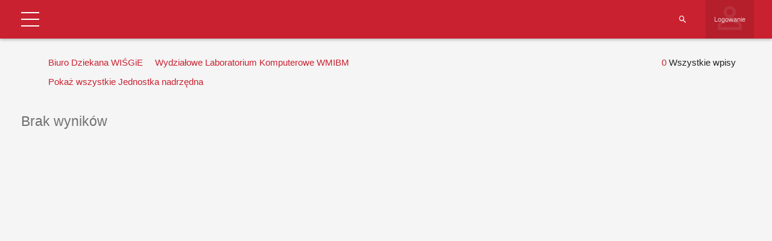

--- FILE ---
content_type: text/html; charset=UTF-8
request_url: https://tu.kielce.pl/start/pracownicy/baza-pracownikow/?extra_column_3=62&extra_column_1=248
body_size: 22988
content:
<!DOCTYPE html>
<html lang="pl-PL">
<head>
    <meta charset="UTF-8">
    <meta name="viewport" content="width=device-width">
    <link rel="profile" href="http://gmpg.org/xfn/11">
    <link rel="pingback" href="https://tu.kielce.pl/xmlrpc.php">
    <meta name='robots' content='index, follow, max-image-preview:large, max-snippet:-1, max-video-preview:-1' />

	<!-- This site is optimized with the Yoast SEO plugin v26.7 - https://yoast.com/wordpress/plugins/seo/ -->
	<title>Baza pracowników - Politechnika Świętokrzyska</title>
	<link rel="canonical" href="https://tu.kielce.pl/start/pracownicy/baza-pracownikow/" />
	<meta property="og:locale" content="pl_PL" />
	<meta property="og:type" content="article" />
	<meta property="og:title" content="Baza pracowników - Politechnika Świętokrzyska" />
	<meta property="og:description" content="Nazwa użytkownika Hasło Witamy wbazie danych Pracowników PŚk Zapomniałeś hasła? Powrót Strona główna Szukaj pracownika Struktura Uczelni Władze Uczelni BiP WBiA WEAiI WIŚGiE WMiBM WZiMK Logowanie ImięNazwiskoFunkcjaJednostka administracyjnaStanowiskoJednostka organizacyjnaJednostka nadrzędnaBudynekPokójTelefonEmailwłaściciel wpisuUtworzyłData utworzeniaAktualizowałData aktualizacjiID Biuro Dziekana WIŚGiE Pokaż wszystkie Jednostka organizacyjnaAkademickie Centrum KarieryLaboratorium Elektrotechniki PojazdowejArchiwumBiblioteka GłównaBiuro Dyrektora Naukowego Dyscypliny Automatyka, Elektronika i ElektrotechnikaBiura Dyrektora Naukowego Dyscypliny [&hellip;]" />
	<meta property="og:url" content="https://tu.kielce.pl/start/pracownicy/baza-pracownikow/" />
	<meta property="og:site_name" content="Politechnika Świętokrzyska" />
	<meta property="article:publisher" content="https://www.facebook.com/psk.kielce/" />
	<meta property="article:modified_time" content="2021-11-22T11:17:59+00:00" />
	<meta property="og:image" content="https://tu.kielce.pl/wp-content/uploads/2020/07/psk-mural.jpg" />
	<meta property="og:image:width" content="2000" />
	<meta property="og:image:height" content="1417" />
	<meta property="og:image:type" content="image/jpeg" />
	<meta name="twitter:card" content="summary_large_image" />
	<meta name="twitter:site" content="@PolitechnikaSw" />
	<script type="application/ld+json" class="yoast-schema-graph">{"@context":"https://schema.org","@graph":[{"@type":"WebPage","@id":"https://tu.kielce.pl/start/pracownicy/baza-pracownikow/","url":"https://tu.kielce.pl/start/pracownicy/baza-pracownikow/","name":"Baza pracowników - Politechnika Świętokrzyska","isPartOf":{"@id":"https://tu.kielce.pl/#website"},"datePublished":"2021-11-22T11:03:40+00:00","dateModified":"2021-11-22T11:17:59+00:00","breadcrumb":{"@id":"https://tu.kielce.pl/start/pracownicy/baza-pracownikow/#breadcrumb"},"inLanguage":"pl-PL","potentialAction":[{"@type":"ReadAction","target":["https://tu.kielce.pl/start/pracownicy/baza-pracownikow/"]}]},{"@type":"BreadcrumbList","@id":"https://tu.kielce.pl/start/pracownicy/baza-pracownikow/#breadcrumb","itemListElement":[{"@type":"ListItem","position":1,"name":"Strona główna","item":"https://tu.kielce.pl/"},{"@type":"ListItem","position":2,"name":"Strona Główna","item":"https://tu.kielce.pl/"},{"@type":"ListItem","position":3,"name":"Pracownicy","item":"https://tu.kielce.pl/start/pracownicy/"},{"@type":"ListItem","position":4,"name":"Baza pracowników"}]},{"@type":"WebSite","@id":"https://tu.kielce.pl/#website","url":"https://tu.kielce.pl/","name":"Politechnika Świętokrzyska","description":"Kielce University of Technology","publisher":{"@id":"https://tu.kielce.pl/#organization"},"potentialAction":[{"@type":"SearchAction","target":{"@type":"EntryPoint","urlTemplate":"https://tu.kielce.pl/?s={search_term_string}"},"query-input":{"@type":"PropertyValueSpecification","valueRequired":true,"valueName":"search_term_string"}}],"inLanguage":"pl-PL"},{"@type":"Organization","@id":"https://tu.kielce.pl/#organization","name":"Politechnika Świętokrzyska","url":"https://tu.kielce.pl/","logo":{"@type":"ImageObject","inLanguage":"pl-PL","@id":"https://tu.kielce.pl/#/schema/logo/image/","url":"https://tu.kielce.pl/wp-content/uploads/2016/11/logo_psk_en_300px.png","contentUrl":"https://tu.kielce.pl/wp-content/uploads/2016/11/logo_psk_en_300px.png","width":298,"height":60,"caption":"Politechnika Świętokrzyska"},"image":{"@id":"https://tu.kielce.pl/#/schema/logo/image/"},"sameAs":["https://www.facebook.com/psk.kielce/","https://x.com/PolitechnikaSw","https://www.instagram.com/politechnikaswietokrzyska/","https://www.youtube.com/channel/UCuz9HqZRaPnqJt-dGNT9VLw"]}]}</script>
	<!-- / Yoast SEO plugin. -->


<link rel='dns-prefetch' href='//fonts.googleapis.com' />
<link rel='dns-prefetch' href='//v0.wordpress.com' />
<link rel="alternate" type="application/rss+xml" title="Politechnika Świętokrzyska &raquo; Kanał z wpisami" href="https://tu.kielce.pl/feed/" />
<link rel="alternate" title="oEmbed (JSON)" type="application/json+oembed" href="https://tu.kielce.pl/wp-json/oembed/1.0/embed?url=https%3A%2F%2Ftu.kielce.pl%2Fstart%2Fpracownicy%2Fbaza-pracownikow%2F" />
<link rel="alternate" title="oEmbed (XML)" type="text/xml+oembed" href="https://tu.kielce.pl/wp-json/oembed/1.0/embed?url=https%3A%2F%2Ftu.kielce.pl%2Fstart%2Fpracownicy%2Fbaza-pracownikow%2F&#038;format=xml" />
<link rel='stylesheet' id='dashicons-css' href='https://tu.kielce.pl/wp-includes/css/dashicons.min.css?ver=bb0c23f36158fe5b9362f0bfa1238edd' type='text/css' media='all' />
<link rel='stylesheet' id='admin-bar-css' href='https://tu.kielce.pl/wp-includes/css/admin-bar.min.css?ver=bb0c23f36158fe5b9362f0bfa1238edd' type='text/css' media='all' />
<style id='admin-bar-inline-css' type='text/css'>

			.admin-bar {
				position: inherit !important;
				top: auto !important;
			}
			.admin-bar .goog-te-banner-frame {
				top: 32px !important
			}
			@media screen and (max-width: 782px) {
				.admin-bar .goog-te-banner-frame {
					top: 46px !important;
				}
			}
			@media screen and (max-width: 480px) {
				.admin-bar .goog-te-banner-frame {
					position: absolute;
				}
			}
		
/*# sourceURL=admin-bar-inline-css */
</style>
<link rel='stylesheet' id='md-iconic-font-css' href='https://tu.kielce.pl/wp-content/plugins/shwcp/assets/css/material-design-iconic-font/css/material-design-iconic-font.min.css?ver=bb0c23f36158fe5b9362f0bfa1238edd' type='text/css' media='all' />
<link rel='stylesheet' id='bs-modals-css' href='https://tu.kielce.pl/wp-content/plugins/shwcp/assets/js/bs-modals-only/css/bootstrap.css?ver=bb0c23f36158fe5b9362f0bfa1238edd' type='text/css' media='all' />
<link rel='stylesheet' id='bs-grid-css' href='https://tu.kielce.pl/wp-content/plugins/shwcp/assets/css/grid12.css?ver=bb0c23f36158fe5b9362f0bfa1238edd' type='text/css' media='all' />
<link rel='stylesheet' id='googleFont-Roboto-css' href='//fonts.googleapis.com/css?family=Roboto&#038;ver=bb0c23f36158fe5b9362f0bfa1238edd' type='text/css' media='all' />
<link rel='stylesheet' id='wcp-frontend-css' href='https://tu.kielce.pl/wp-content/plugins/shwcp/assets/css/frontend.css?ver=3.1.4' type='text/css' media='all' />
<link rel='stylesheet' id='pure-drawer-css' href='https://tu.kielce.pl/wp-content/plugins/shwcp/assets/css/pure-drawer.css?ver=bb0c23f36158fe5b9362f0bfa1238edd' type='text/css' media='all' />
<link rel='stylesheet' id='shwcp-mprogress-css' href='https://tu.kielce.pl/wp-content/plugins/shwcp/assets/css/mprogress.css?ver=bb0c23f36158fe5b9362f0bfa1238edd' type='text/css' media='all' />
<link rel='stylesheet' id='datepicker-css' href='https://tu.kielce.pl/wp-content/plugins/shwcp/assets/css/datepicker.css?ver=bb0c23f36158fe5b9362f0bfa1238edd' type='text/css' media='all' />
<link rel='stylesheet' id='dynamic-css-css' href='https://tu.kielce.pl/wp-admin/admin-ajax.php?action=dynamic_css&#038;postid=100997&#038;ver=3.1.4' type='text/css' media='all' />
<!--n2css--><!--n2js--><script type="text/javascript" src="https://tu.kielce.pl/wp-includes/js/jquery/jquery.min.js?ver=3.7.1" id="jquery-core-js"></script>
<script type="text/javascript" src="https://tu.kielce.pl/wp-includes/js/jquery/jquery-migrate.min.js?ver=3.4.1" id="jquery-migrate-js"></script>
<script type="text/javascript" src="https://tu.kielce.pl/wp-includes/js/plupload/moxie.min.js?ver=1.3.5.1" id="moxiejs-js"></script>
<script type="text/javascript" src="https://tu.kielce.pl/wp-includes/js/plupload/plupload.min.js?ver=2.1.9" id="plupload-js"></script>
<script type="text/javascript" src="https://tu.kielce.pl/wp-includes/js/tinymce/tinymce.min.js?ver=bb0c23f36158fe5b9362f0bfa1238edd" id="tiny_mce-js"></script>
<script></script><link rel="https://api.w.org/" href="https://tu.kielce.pl/wp-json/" /><link rel="alternate" title="JSON" type="application/json" href="https://tu.kielce.pl/wp-json/wp/v2/pages/100997" /><link rel="EditURI" type="application/rsd+xml" title="RSD" href="https://tu.kielce.pl/xmlrpc.php?rsd" />

<link rel='shortlink' href='https://wp.me/P9KIph-qgZ' />

<!-- Lara's Google Analytics - https://www.xtraorbit.com/wordpress-google-analytics-dashboard-widget/ -->
<script async src="https://www.googletagmanager.com/gtag/js?id=G-F2E7T02MTW"></script>
<script>
  window.dataLayer = window.dataLayer || [];
  function gtag(){dataLayer.push(arguments);}
  gtag('js', new Date());
  gtag('config', 'G-F2E7T02MTW');
</script>

	<style>img#wpstats{display:none}</style>
		<style type="text/css">
#pojo-a11y-toolbar .pojo-a11y-toolbar-toggle a{ background-color: #c92130;	color: #ffffff;}
#pojo-a11y-toolbar .pojo-a11y-toolbar-overlay, #pojo-a11y-toolbar .pojo-a11y-toolbar-overlay ul.pojo-a11y-toolbar-items.pojo-a11y-links{ border-color: #c92130;}
body.pojo-a11y-focusable a:focus{ outline-style: solid !important;	outline-width: 1px !important;	outline-color: #c92130 !important;}
#pojo-a11y-toolbar{ top: 100px !important;}
#pojo-a11y-toolbar .pojo-a11y-toolbar-overlay{ background-color: #ffffff;}
#pojo-a11y-toolbar .pojo-a11y-toolbar-overlay ul.pojo-a11y-toolbar-items li.pojo-a11y-toolbar-item a, #pojo-a11y-toolbar .pojo-a11y-toolbar-overlay p.pojo-a11y-toolbar-title{ color: #333333;}
#pojo-a11y-toolbar .pojo-a11y-toolbar-overlay ul.pojo-a11y-toolbar-items li.pojo-a11y-toolbar-item a.active{ background-color: #c92130;	color: #ffffff;}
@media (max-width: 767px) { #pojo-a11y-toolbar { top: 50px !important; } }</style><meta name="generator" content="Powered by WPBakery Page Builder - drag and drop page builder for WordPress."/>
<link rel="icon" href="https://tu.kielce.pl/wp-content/uploads/2016/11/cropped-psk_media_logo_1024px-32x32.png" sizes="32x32" />
<link rel="icon" href="https://tu.kielce.pl/wp-content/uploads/2016/11/cropped-psk_media_logo_1024px-192x192.png" sizes="192x192" />
<link rel="apple-touch-icon" href="https://tu.kielce.pl/wp-content/uploads/2016/11/cropped-psk_media_logo_1024px-180x180.png" />
<meta name="msapplication-TileImage" content="https://tu.kielce.pl/wp-content/uploads/2016/11/cropped-psk_media_logo_1024px-270x270.png" />
<!-- custom css -->
				<style type="text/css">    .main-color-1, .main-color-1-hover:hover, a:hover, a:focus,
    header .multi-column > .dropdown-menu>li>a:hover,
    header .multi-column > .dropdown-menu .menu-column>li>a:hover,
    #main-nav.nav-style-2 .navbar-nav>li:hover>a,
    #main-nav.nav-style-2 .navbar-nav>.current-menu-item>a,
    #main-nav.nav-style-3 .navbar-nav>li:hover>a,
    #main-nav.nav-style-3 .navbar-nav>.current-menu-item>a,
    .item-meta a:not(.btn):hover,
    .map-link.small-text,
    .single-u_event .event-info .cat-link:hover,
    .single-course-detail .cat-link:hover,
    .related-event .ev-title a:hover,
    #checkout-uni li.active a,
    .woocommerce-review-link,
    .woocommerce #content div.product p.price,
    .woocommerce-tabs .active,
    .woocommerce p.stars a, .woocommerce-page p.stars a,
    .woocommerce .star-rating:before, .woocommerce-page .star-rating:before, .woocommerce .star-rating span:before, .woocommerce-page .star-rating span:before, .woocommerce ul.products li.product .price, .woocommerce-page ul.products li.product .price,
    .woocommerce .uni-thankyou-page .order_item .product-name,
    .woocommerce .uni-thankyou-page .addresses h3,
    .wpb_wrapper .wpb_content_element .wpb_tabs_nav li.ui-tabs-active, .wpb_wrapper .wpb_content_element .wpb_tabs_nav li:hover,
    .wpb_wrapper .wpb_content_element .wpb_tabs_nav li.ui-tabs-active a, .wpb_wrapper .wpb_content_element .wpb_tabs_nav li:hover a,
    li.bbp-topic-title .bbp-topic-permalink:hover, #bbpress-forums li.bbp-body ul.topic .bbp-topic-title:hover a, #bbpress-forums li.bbp-body ul.forum .bbp-forum-info:hover .bbp-forum-title,
    #bbpress-forums li.bbp-body ul.topic .bbp-topic-title:hover:before, #bbpress-forums li.bbp-body ul.forum .bbp-forum-info:hover:before,
    #bbpress-forums .bbp-body li.bbp-forum-freshness .bbp-author-name,
    .bbp-topic-meta .bbp-topic-started-by a,
    div.bbp-template-notice a.bbp-author-name,
    #bbpress-forums .bbp-body li.bbp-topic-freshness .bbp-author-name,
    #bbpress-forums #bbp-user-wrapper h2.entry-title,
    .bbp-reply-header .bbp-meta a:hover,
    .member-tax a:hover,
    #bbpress-forums #subscription-toggle a,
    .uni-orderbar .dropdown-menu li a:hover,
    .main-menu.affix .sticky-gototop:hover{
        color:#b7b7b7;
    }
    .related-item .price{color:#b7b7b7 !important;}
    .main-color-1-bg, .main-color-1-bg-hover:hover,
    input[type=submit],
    table:not(.shop_table)>thead, table:not(.shop_table)>tbody>tr:hover>td, table:not(.shop_table)>tbody>tr:hover>th,
    header .dropdown-menu>li>a:hover, header .dropdown-menu>li>a:focus,
    header .multi-column > .dropdown-menu li.menu-item:hover,
	header .multi-column > .dropdown-menu .menu-column li.menu-item:hover,
    .un-icon:hover, .dark-div .un-icon:hover,
    .woocommerce-cart .shop_table.cart thead tr,
    .uni-addtocart .add-text,
    .event-classic-item .item-thumbnail:hover a:before,
    .owl-theme .owl-controls .owl-page.active span, .owl-theme .owl-controls.clickable .owl-page:hover span,
    .course-list-table>tbody>tr:hover>td, .course-list-table>tbody>tr:hover>th,
    .project-item:hover .project-item-excerpt,
    .navbar-inverse .navbar-nav>li>a:after, .navbar-inverse .navbar-nav>li>a:focus:after,
    .topnav-sidebar #lang_sel_click ul ul a:hover,
    div.bbp-submit-wrapper .button,
	.topnav-sidebar #lang_sel ul ul a:hover{
        background-color:#b7b7b7;
    }
    #sidebar .widget_nav_menu  #widget-inner ul li a:hover,
    .main-color-1-border{
        border-color:#b7b7b7;
    }
    .btn-primary, .un-button-2, .un-button-2-lg,
    .woocommerce a.button, .woocommerce button.button, .woocommerce input.button, .woocommerce #respond input#submit, .woocommerce #content input.button, .woocommerce-page a.button, 				    .woocommerce-page button.button, .woocommerce-page input.button, .woocommerce-page #respond input#submit, .woocommerce-page #content input.button,
    .woocommerce #review_form #respond .form-submit input, .woocommerce-page #review_form #respond .form-submit input,
    .wpb_wrapper .wpb_accordion .wpb_accordion_wrapper .ui-accordion-header-active, .wpb_wrapper .wpb_accordion .wpb_accordion_wrapper .wpb_accordion_header:hover,
    .wpb_wrapper .wpb_toggle:hover, #content .wpb_wrapper h4.wpb_toggle:hover, .wpb_wrapper #content h4.wpb_toggle:hover,
	.wpb_wrapper .wpb_toggle_title_active, #content .wpb_wrapper h4.wpb_toggle_title_active, .wpb_wrapper #content h4.wpb_toggle_title_active{
    	background-color: #b7b7b7;
    	border-color: #b7b7b7;
    }
    .woocommerce ul.products li.product .onsale, .woocommerce-page ul.products li.product .onsale,
    .single-product.woocommerce .images span.onsale, .single-product.woocommerce-page .images span.onsale,
    #sidebar .widget_nav_menu  #widget-inner ul li a:hover,
    .woocommerce a.button, .woocommerce button.button, .woocommerce input.button, .woocommerce #respond input#submit, .woocommerce #content input.button, .woocommerce-page a.button, 				    .woocommerce-page button.button, .woocommerce-page input.button, .woocommerce-page #respond input#submit, .woocommerce-page #content input.button,
    .woocommerce #review_form #respond .form-submit input, .woocommerce-page #review_form #respond .form-submit input,
    .main-menu.affix .navbar-nav>.current-menu-item>a,
    .main-menu.affix .navbar-nav>.current-menu-item>a:focus,
    #bbpress-forums li.bbp-header,
    #bbpress-forums div.bbp-reply-author .bbp-author-role,
    #bbp-search-form #bbp_search_submit,
    #bbpress-forums #bbp-single-user-details #bbp-user-navigation li:hover,
    #main-nav .main-menu.affix .navbar-nav>li:hover>a{
        background:#b7b7b7;
    }
    .woocommerce a.button, .woocommerce button.button, .woocommerce input.button, .woocommerce #respond input#submit, .woocommerce #content input.button, .woocommerce-page a.button, 	    
    .woocommerce-page button.button, .woocommerce-page input.button, .woocommerce-page #respond input#submit, .woocommerce-page #content input.button, .woocommerce a.button.alt, 
    .woocommerce button.button.alt, .woocommerce input.button.alt, .woocommerce #respond input#submit.alt, .woocommerce #content input.button.alt, .woocommerce-page a.button.alt,
    .woocommerce-page button.button.alt, .woocommerce-page input.button.alt, .woocommerce-page #respond input#submit.alt, .woocommerce-page #content input.button.alt, 
    .woocommerce #review_form #respond .form-submit input, .woocommerce-page #review_form #respond .form-submit input{background:#b7b7b7;}
    .thumbnail-overlay {
    	background: rgba(183,183,183,0.8);
    }
    
    .event-default-red ,
    .container.cal-event-list .event-btt:hover,
    #calendar-options .right-options ul li ul li:hover, #calendar-options .right-options ul li ul li:hover a,
    #stm-list-calendar .panel-group .panel .panel-heading .panel-title a.collapsed:hover { background:#b7b7b7 !important;}
    
    .cal-day-weekend span[data-cal-date],
    #cal-slide-content a.event-item:hover, .cal-slide-content a.event-item:hover,
    .container.cal-event-list .owl-controls .owl-prev:hover i:before, 
    .container.cal-event-list .close-button:hover i:before,
    #calendar-options a:hover,
    .container.cal-event-list .owl-controls .owl-next:hover i:before,
    #calendar-options a.active {color:#b7b7b7 !important;}
    .container.cal-event-list .owl-controls .owl-prev:hover,
    .container.cal-event-list .owl-controls .owl-next:hover,
    .container.cal-event-list .close-button:hover{border-color: #b7b7b7 !important;}
    #stm-list-calendar .panel-group .panel .panel-heading .panel-title a.collapsed > .arrow-down{border-top: 0px !important; border-left: 10px solid transparent !important;
border-right: 10px solid transparent !important ;}
#stm-list-calendar .panel-group .panel .panel-heading .panel-title a > .arrow-down{border-top: 10px solid #b7b7b7 !important;}
	#stm-list-calendar .panel-group .panel .panel-heading .panel-title a{
        background-color:#b7b7b7 !important;
    }
	.main-color-2, .main-color-2-hover:hover{
        color:#ffffff;
    }
    .main-color-2-bg{
        background-color:#ffffff;
    }
    footer.main-color-2-bg, .un-separator .main-color-2-bg, .main-color-2-bg.back-to-top{
        background-color:#c6c6c6;
    }
    body {
        font-family: "Archivo Narrow",sans-serif;
    }
	body {
        font-size: 15px;
    }
    h1, .h1, .minion, .content-dropcap p:first-child:first-letter, .dropcap, #your-profile h3, #learndash_delete_user_data h2{
        font-family: "Archivo Narrow", Times, serif;
    }
.cube1, .cube2 {
	background:#dd3333}
h1,h2,h3,h4,h5,h6,.h1,.h2,.h3,.h4,.h5,.h6{
	letter-spacing:0}
.vc_column_container>.vc_column-inner {padding-left: 10px; padding-right: 10px;}
.main-color-1-bg, .main-color-1-bg-hover:hover, input[type=submit], table:not(.shop_table)>thead, table:not(.shop_table)>tbody>tr:hover>td, table:not(.shop_table)>tbody>tr:hover>th, header .dropdown-menu>li>a:hover, header .dropdown-menu>li>a:focus, header .multi-column > .dropdown-menu li.menu-item:hover, header .multi-column > .dropdown-menu .menu-column li.menu-item:hover, .un-icon:hover, .dark-div .un-icon:hover, .woocommerce-cart .shop_table.cart thead tr, .uni-addtocart .add-text, .event-classic-item .item-thumbnail:hover a:before, .owl-theme .owl-controls .owl-page.active span, .owl-theme .owl-controls.clickable .owl-page:hover span, .course-list-table>tbody>tr:hover>td, .course-list-table>tbody>tr:hover>th, .project-item:hover .project-item-excerpt, .navbar-inverse .navbar-nav>li>a:after, .navbar-inverse .navbar-nav>li>a:focus:after, .topnav-sidebar #lang_sel_click ul ul a:hover, div.bbp-submit-wrapper .button, .topnav-sidebar #lang_sel ul ul a:hover {
background-color: #c92130;}
a{color:#c92130;}
a:hover, a:focus{color:#000;}
body {line-height: 1.5;}
.aligncenter {display: block;}

/* pading w menu */
#main-nav .navbar-nav>li>a {color: #c92130; padding-right: 15px; font-size: 18px;}
#main-nav .navbar-nav>li>a .menu-description {color: #666!important;}
#main-nav .navbar-nav>li>a:before {border-left: solid 2px #5b5b5b; height:66px; top:16px;}

/* tlo menu gorengo i dolnego i font */
header .dropdown-menu {font-size: 16px; background-color: rgba(118,139,160,1);}
header .dropdown-menu>li>a {color: #fff;}
.navbar-right .dropdown-menu {left: auto; right: 0px;}
header .multi-column > .dropdown-menu li>a, header .multi-column > .dropdown-menu .menu-column li>a {background: none;}
header .mobile-menu-toggle {margin: 13px 0px;}
.nav>li>a {padding: 10px;}

/* pasek nawigacji i naglowek stron */
.page-heading {background: #2d131a url(https://tu.kielce.pl/wp-content/uploads/2023/02/sm-page-2023.jpg) center top; min-height: 120px; padding-top: 42px;}
.page-heading h1 {color: #fff;}

/* pading strzalek w menu firefox */
.dropdown-submenu > a::after {margin-right: -10px;}

/* footer menu pismo */
.widget-title {text-transform: none;}

/* cytaty */
blockquote {border-left: 3px solid #C92130;}

/* obraz w galerii */
#gallery-1 img {border: 1px solid #c92130!important;}

/* tabelki */
table:not(.shop_table)>tbody>tr:hover>td, table:not(.shop_table)>tbody>tr:hover>th {background-color: transparent; color: #000000;}
table:not(.shop_table)>tbody>tr:nth-child(2n)>td, table:not(.shop_table)>tbody>tr:nth-child(2n)>th {color: #000000;}
table:not(.shop_table)>thead>tr>th, table:not(.shop_table)>tbody>tr>th, table:not(.shop_table)>tfoot>tr>th, table:not(.shop_table) > thead > tr > td, table:not(.shop_table)>tbody>tr>td, table:not(.shop_table)>tfoot>tr>td {border-bottom: none;}
table:not(.shop_table)>tbody>tr:hover a{color: #c92130;}

/* klawisze naglowna */
.btn_dolacz {
background: #C92130;
	border:none;
	display:inline-block;
	cursor:pointer;
	color:#ffffff;
	font-size:20px;
	padding:6px 14px;
	margin: 20px;
	text-decoration:none;
	text-align:center;
	text-shadow:0px 1px 1px #000000;
    width: 40%;
    border-radius: 5px;
    min-width: 240px;
}
.btn_dolacz:hover {background: #981f2a; color:#ffffff;}
.btn_dolacz:active {position:relative; top:1px;}

/* wyróżnienie rekrutacja */
.wyr {
    background: #C92130;
    border: none;
    position: relative;
    display: inline-block;
    color: #FFF;
    padding: 3px 7px;
    text-decoration: none;
    text-shadow: 0px 1px 1px #000000;
    width: 100%;
    border-radius: 3px;
    text-align: center;
}
.wyr:active {position:relative; top:1px;}

/* na glownej ikony */
.un-icon, .light .un-icon, .dark-div .light .un-icon {width: 100px; height: 100px; line-height: 100px; font-size: 60px;}
.dark-div .un-icon, .dark .un-icon {color: #e3d8b1; text-shadow: 1px 2px 2px #c92130;}

/* miniatury w newsach */
.thumbnail-overflow .date-block {background: #c92130;}
.thumbnail-overflow {left: 0px;}

/* widzet sidebar menu kolor */
#sidebar .widget_nav_menu .widget-inner ul li a:hover{background:#ffdfdf; transition:all .3s; color:#c92130; border-color:#ffdfdf;}

/* kreska post hr */
.item-content {border-top: solid 2px #818181;}
hr {border-top: 2px solid #818181;}

/* headery */
.un-heading-line span {border-top: 2px solid #c92130;}
.un-heading .btn, .btn.back-to-top {border: 2px solid #c92130;}

#top-nav .navbar-nav>li>a {font-size: 14px; width: 153px; height: 80px; text-align: center;}
#top-nav .navbar.navbar-inverse li a {padding-top: 20px; padding-bottom: 15px;}
#top-nav .navbar.navbar-inverse {min-height: 80px; background: rgb(76,38,49); background: linear-gradient(195deg, rgba(76,38,49,1) 0%, rgba(204,17,46,1) 36%, rgba(76,38,49,1) 83%);}

#top-nav .navbar.navbar-inverse li.wbia-logo a:after{border-bottom: #743433 8px solid; background: rgba(255, 255, 255, 0.3); position: absolute; bottom:0; left:0; right:100%; height:100%; content: ' '; transition: all .3s ease;}
#top-nav .navbar.navbar-inverse li.wbia-logo:hover a:after{right:0;}

#top-nav .navbar.navbar-inverse li.weaii-logo a:after{border-bottom: #ef7a1b 8px solid; background: rgba(255, 255, 255, 0.3); position: absolute; bottom:0; left:0; right:100%; height:100%; content: ' '; transition: all .3s ease;}
#top-nav .navbar.navbar-inverse li.weaii-logo:hover a:after{right:0;}

#top-nav .navbar.navbar-inverse li.wisgie-logo a:after{border-bottom: #006b42 8px solid; background: rgba(255, 255, 255, 0.3); position: absolute; bottom:0; left:0; right:100%; height:100%; content: ' '; transition: all .3s ease;}
#top-nav .navbar.navbar-inverse li.wisgie-logo:hover a:after{right:0;}

#top-nav .navbar.navbar-inverse li.wmibm-logo a:after{border-bottom: #163f8b 8px solid; background: rgba(255, 255, 255, 0.3); position: absolute; bottom:0; left:0; right:100%; height:100%; content: ' '; transition: all .3s ease;}
#top-nav .navbar.navbar-inverse li.wmibm-logo:hover a:after{right:0;}

#top-nav .navbar.navbar-inverse li.wzimk-logo a:after{border-bottom: #818181 8px solid; background: rgba(255, 255, 255, 0.3); position: absolute; bottom:0; left:0; right:100%; height:100%; content: ' '; transition: all .3s ease;}
#top-nav .navbar.navbar-inverse li.wzimk-logo:hover a:after{right:0;}

.navbar-nav>li>a {line-height: 16px;}
.topnav-sidebar {line-height: 80px;}
.topnav-sidebar a {padding: 0 5px; border-left: none;}

/* stopka */
footer.main-color-2-bg, .un-separator .main-color-2-bg, .main-color-2-bg.back-to-top {
background: rgb(76,38,49);
background: linear-gradient(195deg, rgba(76,38,49,1) 0%, rgba(204,17,46,1) 36%, rgba(76,38,49,1) 83%);}

.wstega {
background: rgb(76,38,49);
background: linear-gradient(195deg, rgba(76,38,49,1) 0%, rgba(204,17,46,1) 36%, rgba(76,38,49,1) 83%);}

ul li {list-style: url(https://tu.kielce.pl/wp-content/uploads/global-images/li.png);}

header .menu-item > .dropdown-menu li {list-style: none!important;}
header .multi-column .column-header > a {font-size: 18px;}

.banner-404 {background: #c92130;}

a[href$=".pdf"] {
    display: inline-block;
    padding-left: 40px;
    line-height: 30px;
    padding-bottom: 5px;
    background: transparent url(https://tu.kielce.pl/wp-content/icon/ico_pdf_30px.png) top left no-repeat;
}

a[href$='.doc'], a[href$='.docx'], a[href$='.rtf'], a[href$='.txt'], a[href$='.wps'] {
    display: inline-block;
    padding-left: 40px;
    line-height: 30px;
    padding-bottom: 5px;
    background: transparent url(https://tu.kielce.pl/wp-content/icon/ico_doc_30px.png) top left no-repeat;
}

a[href$='.xls'], a[href$='.xlsx'], a[href$='.ods'] {
    display: inline-block;
    padding-left: 40px;
    line-height: 30px;
    padding-bottom: 5px;
    background: transparent url(https://tu.kielce.pl/wp-content/icon/ico_xls_30px.png) top left no-repeat;
}

a[href$='.ppt'], a[href$='.pptx'] {
    display: inline-block;
    padding-left: 40px;
    line-height: 30px;
    padding-bottom: 5px;
    background: transparent url(https://tu.kielce.pl/wp-content/icon/ico_ppt_30px.png) top left no-repeat;
}

a[href$='.zip'], a[href$='.rar'] {
    display: inline-block;
    padding-left: 40px;
    line-height: 30px;
    padding-bottom: 5px;
    background: transparent url(https://tu.kielce.pl/wp-content/icon/ico_zip_30px.png) top left no-repeat;
}

.mobile-menu li a:hover, .mobile-menu-wrap .mobile-menu-toggle:hover {background: #c92130;}
.mobile-menu > li > a {font-size: 18px; font-weight: bolder;}

table {width:100%;}

#bwg_container1_0 #bwg_container2_0 .bwg-container-0 {width: 100%!important;}

#bwg_container1_0 #bwg_container2_0 .bwg_title_spun2_0
{color: #fff!important; text-shadow: 1px 1px 1px #000!important; background: rgba(255, 0, 0, 0.4);}
#bwg_container1_0 #bwg_container2_0 .bwg_title_spun2_1
{color: #fff!important; text-shadow: 1px 1px 1px #000!important; background: rgba(255, 0, 0, 0.4);}
#bwg_container1_2 #bwg_container2_2 .bwg_title_spun2_2
{color: #fff!important; text-shadow: 1px 1px 1px #000!important; background: rgba(255, 0, 0, 0.4);}
#bwg_container1_2 #bwg_container2_2 .bwg_title_spun2_3
{color: #fff!important; text-shadow: 1px 1px 1px #000!important; background: rgba(255, 0, 0, 0.4);}
#bwg_container1_4 #bwg_container2_4 .bwg_title_spun2_4
{color: #fff!important; text-shadow: 1px 1px 1px #000!important; background: rgba(255, 0, 0, 0.4);}
#bwg_container1_5 #bwg_container2_5 .bwg_title_spun2_5
{color: #fff!important; text-shadow: 1px 1px 1px #000!important; background: rgba(255, 0, 0, 0.4);}
#bwg_container1_6 #bwg_container2_6 .bwg_title_spun2_6
{color: #fff!important; text-shadow: 1px 1px 1px #000!important; background: rgba(255, 0, 0, 0.4);}
#bwg_container1_7 #bwg_container2_7 .bwg_title_spun2_7
{color: #fff!important; text-shadow: 1px 1px 1px #000!important; background: rgba(255, 0, 0, 0.4);}
#bwg_container1_8 #bwg_container2_8 .bwg_title_spun2_8
{color: #fff!important; text-shadow: 1px 1px 1px #000!important; background: rgba(255, 0, 0, 0.4);}
#bwg_container1_9 #bwg_container2_9 .bwg_title_spun2_9
{color: #fff!important; text-shadow: 1px 1px 1px #000!important; background: rgba(255, 0, 0, 0.4);}
#bwg_container1_10 #bwg_container2_10 .bwg_title_spun2_10
{color: #fff!important; text-shadow: 1px 1px 1px #000!important; background: rgba(255, 0, 0, 0.4);}

.rek-zgoda {
    display: inline-block;
    background: #c92130;
    width: 100%;
    padding: 16px;
    color: #fff;
    border-radius: 5px;
    margin-bottom: -14px;
    font-size: 25px;
    font-weight: 900;
}
.rek-zgoda:hover {background: #981f2a; color:#ffffff;}
.rek-zgoda:active {background: #666: position:relative; top:1px;}

#sidebar .widget_nav_menu .widget-title {font-weight: 600;}

.head {margin: 0px auto; width: 40%; border: none; border-radius: 10px; padding: 20px 0px;
background-image: -webkit-gradient(
	linear,
	left top,
	left bottom,
	color-stop(0, #CCCCCC),
	color-stop(0.5, #F6F6F6)
);
background-image: -o-linear-gradient(bottom, #CCCCCC 0%, #F6F6F6 50%);
background-image: -moz-linear-gradient(bottom, #CCCCCC 0%, #F6F6F6 50%);
background-image: -webkit-linear-gradient(bottom, #CCCCCC 0%, #F6F6F6 50%);
background-image: -ms-linear-gradient(bottom, #CCCCCC 0%, #F6F6F6 50%);
background-image: linear-gradient(to bottom, #CCCCCC 0%, #F6F6F6 50%);
}
.wyroznienie {background: #eee; border: 2px solid #ccc; border-radius: 10px; padding: 20px; width: 80%; align-content: center; margin: 30px auto;}
.skill-circle-wrap .skill-percentage {display:none!important;}
.wen-skill-circle .skill-wrap {padding: 0 5%;}
.skill-title {font-size: 35px;}
.skill-description {font-size: 20px;}
.twitter-tweet {margin-left: auto; margin-right: auto;}
.data-wyd {color: #ccc;}
.event-detail {border-top: none; padding: 20px 0 5px; margin-bottom: 15px;}
.single-event-detail .event-content {border-top: solid 2px #c92130; padding-top: 25px; margin-top: 8px;}
.event-row {margin-left: 5px; margin-right: 5px;}
.covid .vc_btn3.vc_btn3-size-lg .vc_btn3-icon {font-size: 30px; height: 100%; line-height: 32px;}
.mybigbut .vc_btn3.vc_btn3-size-lg .vc_btn3-icon {font-size: 30px; height: 100%; line-height: 32px;}
.yotu-button-prs {border: none!important; font-size: 16px!important; line-height: 60px!important;}
.post_news {display:none;}
.bon {height: 60px;}
.fb-vid-error .wpb_video_widget.vc_video-aspect-ratio-169 .wpb_video_wrapper {padding-top: 25px!important;}
.date-block {min-width: 95px;}
.vc_separator.vc_separator_align_center h4 {padding: 0 5px; color: #c92130;}
.mobile-menu {text-transform: none;}
.acwp-footer ul li {list-style: none;}
.widget_eu_cookie_law_widget {margin: 0px 5%; bottom: 18pt;}
#eu-cookie-law {background-color: #c92130; border: 2px solid #fff; color: #fff; border-radius: 10px; font-size: 16px; box-shadow: 3px 3px 3px #818181;}
.gogszuk .gsc-control-cse {background-color: transparent; border: none;}
.input-group .dark-div .btn-default, .dark-div button, .dark-div input[type="button"], .dark-div input[type="submit"] {background: #c92130;}
@media (min-width: 992px){.grid-header h1 {font-size: 18px;}}
@media (min-width: 1002px){.grid-header h1 {font-size: 18px;}}
@media (max-width: 1049px){.grid-header h1 {font-size: 50px;}}
label {display: flow-root; font-weight: normal;}
.separator {font-size: x-large;}
.sr-only {display: none;}
#pojo-a11y-toolbar .pojo-a11y-toolbar-overlay {width: 230px; padding: 0 0 0 30px;}
#pojo-a11y-toolbar *, #pojo-a11y-toolbar ::before, #pojo-a11y-toolbar ::after {margin: 0px;}
#pojo-a11y-toolbar.pojo-a11y-toolbar-right {right: -230px;}
#pojo-a11y-toolbar.pojo-a11y-toolbar-right .pojo-a11y-toolbar-toggle {right: 230px;}
#pojo-a11y-toolbar .pojo-a11y-toolbar-overlay ul.pojo-a11y-toolbar-items li.pojo-a11y-toolbar-item a {font-size: 100%;}
.sep {color: #c92130;}
.pathway {color:#fff; font-size: 15px;}
.haertext {font-size: 150%;}

/* na indeksie butony */
.vc_btn3-container.vc_btn3-center .vc_btn3-block.vc_btn3-size-lg {font-size: 25px;font-weight: 900;}
.vc_btn3.vc_btn3-color-pink.vc_btn3-style-modern {border-color: #743a33; background-color: #c92130;}
.vc_btn3.vc_btn3-color-juicy-pink, .vc_btn3.vc_btn3-color-juicy-pink.vc_btn3-style-flat {background-color: #c92130!important;}
.biznesoutline {text-shadow: 2px 2px #000;}
.u_countdown {margin-left: 30px;}
.menu-okazjonalne {font-size: 20px;}</style>
			<!-- end custom css --><noscript><style> .wpb_animate_when_almost_visible { opacity: 1; }</style></noscript><style id='global-styles-inline-css' type='text/css'>
:root{--wp--preset--aspect-ratio--square: 1;--wp--preset--aspect-ratio--4-3: 4/3;--wp--preset--aspect-ratio--3-4: 3/4;--wp--preset--aspect-ratio--3-2: 3/2;--wp--preset--aspect-ratio--2-3: 2/3;--wp--preset--aspect-ratio--16-9: 16/9;--wp--preset--aspect-ratio--9-16: 9/16;--wp--preset--color--black: #000000;--wp--preset--color--cyan-bluish-gray: #abb8c3;--wp--preset--color--white: #ffffff;--wp--preset--color--pale-pink: #f78da7;--wp--preset--color--vivid-red: #cf2e2e;--wp--preset--color--luminous-vivid-orange: #ff6900;--wp--preset--color--luminous-vivid-amber: #fcb900;--wp--preset--color--light-green-cyan: #7bdcb5;--wp--preset--color--vivid-green-cyan: #00d084;--wp--preset--color--pale-cyan-blue: #8ed1fc;--wp--preset--color--vivid-cyan-blue: #0693e3;--wp--preset--color--vivid-purple: #9b51e0;--wp--preset--gradient--vivid-cyan-blue-to-vivid-purple: linear-gradient(135deg,rgb(6,147,227) 0%,rgb(155,81,224) 100%);--wp--preset--gradient--light-green-cyan-to-vivid-green-cyan: linear-gradient(135deg,rgb(122,220,180) 0%,rgb(0,208,130) 100%);--wp--preset--gradient--luminous-vivid-amber-to-luminous-vivid-orange: linear-gradient(135deg,rgb(252,185,0) 0%,rgb(255,105,0) 100%);--wp--preset--gradient--luminous-vivid-orange-to-vivid-red: linear-gradient(135deg,rgb(255,105,0) 0%,rgb(207,46,46) 100%);--wp--preset--gradient--very-light-gray-to-cyan-bluish-gray: linear-gradient(135deg,rgb(238,238,238) 0%,rgb(169,184,195) 100%);--wp--preset--gradient--cool-to-warm-spectrum: linear-gradient(135deg,rgb(74,234,220) 0%,rgb(151,120,209) 20%,rgb(207,42,186) 40%,rgb(238,44,130) 60%,rgb(251,105,98) 80%,rgb(254,248,76) 100%);--wp--preset--gradient--blush-light-purple: linear-gradient(135deg,rgb(255,206,236) 0%,rgb(152,150,240) 100%);--wp--preset--gradient--blush-bordeaux: linear-gradient(135deg,rgb(254,205,165) 0%,rgb(254,45,45) 50%,rgb(107,0,62) 100%);--wp--preset--gradient--luminous-dusk: linear-gradient(135deg,rgb(255,203,112) 0%,rgb(199,81,192) 50%,rgb(65,88,208) 100%);--wp--preset--gradient--pale-ocean: linear-gradient(135deg,rgb(255,245,203) 0%,rgb(182,227,212) 50%,rgb(51,167,181) 100%);--wp--preset--gradient--electric-grass: linear-gradient(135deg,rgb(202,248,128) 0%,rgb(113,206,126) 100%);--wp--preset--gradient--midnight: linear-gradient(135deg,rgb(2,3,129) 0%,rgb(40,116,252) 100%);--wp--preset--font-size--small: 13px;--wp--preset--font-size--medium: 20px;--wp--preset--font-size--large: 36px;--wp--preset--font-size--x-large: 42px;--wp--preset--spacing--20: 0.44rem;--wp--preset--spacing--30: 0.67rem;--wp--preset--spacing--40: 1rem;--wp--preset--spacing--50: 1.5rem;--wp--preset--spacing--60: 2.25rem;--wp--preset--spacing--70: 3.38rem;--wp--preset--spacing--80: 5.06rem;--wp--preset--shadow--natural: 6px 6px 9px rgba(0, 0, 0, 0.2);--wp--preset--shadow--deep: 12px 12px 50px rgba(0, 0, 0, 0.4);--wp--preset--shadow--sharp: 6px 6px 0px rgba(0, 0, 0, 0.2);--wp--preset--shadow--outlined: 6px 6px 0px -3px rgb(255, 255, 255), 6px 6px rgb(0, 0, 0);--wp--preset--shadow--crisp: 6px 6px 0px rgb(0, 0, 0);}:where(.is-layout-flex){gap: 0.5em;}:where(.is-layout-grid){gap: 0.5em;}body .is-layout-flex{display: flex;}.is-layout-flex{flex-wrap: wrap;align-items: center;}.is-layout-flex > :is(*, div){margin: 0;}body .is-layout-grid{display: grid;}.is-layout-grid > :is(*, div){margin: 0;}:where(.wp-block-columns.is-layout-flex){gap: 2em;}:where(.wp-block-columns.is-layout-grid){gap: 2em;}:where(.wp-block-post-template.is-layout-flex){gap: 1.25em;}:where(.wp-block-post-template.is-layout-grid){gap: 1.25em;}.has-black-color{color: var(--wp--preset--color--black) !important;}.has-cyan-bluish-gray-color{color: var(--wp--preset--color--cyan-bluish-gray) !important;}.has-white-color{color: var(--wp--preset--color--white) !important;}.has-pale-pink-color{color: var(--wp--preset--color--pale-pink) !important;}.has-vivid-red-color{color: var(--wp--preset--color--vivid-red) !important;}.has-luminous-vivid-orange-color{color: var(--wp--preset--color--luminous-vivid-orange) !important;}.has-luminous-vivid-amber-color{color: var(--wp--preset--color--luminous-vivid-amber) !important;}.has-light-green-cyan-color{color: var(--wp--preset--color--light-green-cyan) !important;}.has-vivid-green-cyan-color{color: var(--wp--preset--color--vivid-green-cyan) !important;}.has-pale-cyan-blue-color{color: var(--wp--preset--color--pale-cyan-blue) !important;}.has-vivid-cyan-blue-color{color: var(--wp--preset--color--vivid-cyan-blue) !important;}.has-vivid-purple-color{color: var(--wp--preset--color--vivid-purple) !important;}.has-black-background-color{background-color: var(--wp--preset--color--black) !important;}.has-cyan-bluish-gray-background-color{background-color: var(--wp--preset--color--cyan-bluish-gray) !important;}.has-white-background-color{background-color: var(--wp--preset--color--white) !important;}.has-pale-pink-background-color{background-color: var(--wp--preset--color--pale-pink) !important;}.has-vivid-red-background-color{background-color: var(--wp--preset--color--vivid-red) !important;}.has-luminous-vivid-orange-background-color{background-color: var(--wp--preset--color--luminous-vivid-orange) !important;}.has-luminous-vivid-amber-background-color{background-color: var(--wp--preset--color--luminous-vivid-amber) !important;}.has-light-green-cyan-background-color{background-color: var(--wp--preset--color--light-green-cyan) !important;}.has-vivid-green-cyan-background-color{background-color: var(--wp--preset--color--vivid-green-cyan) !important;}.has-pale-cyan-blue-background-color{background-color: var(--wp--preset--color--pale-cyan-blue) !important;}.has-vivid-cyan-blue-background-color{background-color: var(--wp--preset--color--vivid-cyan-blue) !important;}.has-vivid-purple-background-color{background-color: var(--wp--preset--color--vivid-purple) !important;}.has-black-border-color{border-color: var(--wp--preset--color--black) !important;}.has-cyan-bluish-gray-border-color{border-color: var(--wp--preset--color--cyan-bluish-gray) !important;}.has-white-border-color{border-color: var(--wp--preset--color--white) !important;}.has-pale-pink-border-color{border-color: var(--wp--preset--color--pale-pink) !important;}.has-vivid-red-border-color{border-color: var(--wp--preset--color--vivid-red) !important;}.has-luminous-vivid-orange-border-color{border-color: var(--wp--preset--color--luminous-vivid-orange) !important;}.has-luminous-vivid-amber-border-color{border-color: var(--wp--preset--color--luminous-vivid-amber) !important;}.has-light-green-cyan-border-color{border-color: var(--wp--preset--color--light-green-cyan) !important;}.has-vivid-green-cyan-border-color{border-color: var(--wp--preset--color--vivid-green-cyan) !important;}.has-pale-cyan-blue-border-color{border-color: var(--wp--preset--color--pale-cyan-blue) !important;}.has-vivid-cyan-blue-border-color{border-color: var(--wp--preset--color--vivid-cyan-blue) !important;}.has-vivid-purple-border-color{border-color: var(--wp--preset--color--vivid-purple) !important;}.has-vivid-cyan-blue-to-vivid-purple-gradient-background{background: var(--wp--preset--gradient--vivid-cyan-blue-to-vivid-purple) !important;}.has-light-green-cyan-to-vivid-green-cyan-gradient-background{background: var(--wp--preset--gradient--light-green-cyan-to-vivid-green-cyan) !important;}.has-luminous-vivid-amber-to-luminous-vivid-orange-gradient-background{background: var(--wp--preset--gradient--luminous-vivid-amber-to-luminous-vivid-orange) !important;}.has-luminous-vivid-orange-to-vivid-red-gradient-background{background: var(--wp--preset--gradient--luminous-vivid-orange-to-vivid-red) !important;}.has-very-light-gray-to-cyan-bluish-gray-gradient-background{background: var(--wp--preset--gradient--very-light-gray-to-cyan-bluish-gray) !important;}.has-cool-to-warm-spectrum-gradient-background{background: var(--wp--preset--gradient--cool-to-warm-spectrum) !important;}.has-blush-light-purple-gradient-background{background: var(--wp--preset--gradient--blush-light-purple) !important;}.has-blush-bordeaux-gradient-background{background: var(--wp--preset--gradient--blush-bordeaux) !important;}.has-luminous-dusk-gradient-background{background: var(--wp--preset--gradient--luminous-dusk) !important;}.has-pale-ocean-gradient-background{background: var(--wp--preset--gradient--pale-ocean) !important;}.has-electric-grass-gradient-background{background: var(--wp--preset--gradient--electric-grass) !important;}.has-midnight-gradient-background{background: var(--wp--preset--gradient--midnight) !important;}.has-small-font-size{font-size: var(--wp--preset--font-size--small) !important;}.has-medium-font-size{font-size: var(--wp--preset--font-size--medium) !important;}.has-large-font-size{font-size: var(--wp--preset--font-size--large) !important;}.has-x-large-font-size{font-size: var(--wp--preset--font-size--x-large) !important;}
/*# sourceURL=global-styles-inline-css */
</style>
</head>
<body class="wp-singular page-template page-template-wcp-fullpage-template page-template-wcp-fullpage-template-php page page-id-100997 page-child parent-pageid-74875 wp-theme-university wp-child-theme-university-child full-width custom-background-empty wpb-js-composer js-comp-ver-8.7.2 vc_responsive">

	<form id="login" action="login" method="post">
		<div class="login-form">
    		<div class="input-field">
				<i class="wcp-md md-perm-identity"> </i>
				<label for="username">Nazwa użytkownika</label>
    			<input id="username" class="login-username"  type="text" name="username">
			</div><br />
			<div class="input-field">
				<i class="wcp-md md-lock-outline"> </i>
    			<label for="password">Hasło</label>
    			<input id="password" class="login-password"  type="password" name="password">
			</div>
			<div class="row">
				<div class="col-md-8">
					<p class="status">Witamy w<span class="wcp-primary">bazie danych</span> Pracowników PŚk		 		 		 		 		 		 		 		 		 		 		 		 		 		 		 		 		 		 		 		 		 		 		 		 		 		 		 		 		 		 		 		 		 		 		 		 		 		 		 		 		 		 		 		 		 		 		 		 		 		 		 		 		 		 		 		 		 		 		 		 		 		 		 		</p>
				</div>
				<div class="col-md-4 text-right">
    				<p><a class="lost" href="https://tu.kielce.pl/logowanie/?action=lostpassword">Zapomniałeś hasła?</a></p>
				</div>
			</div>
    		<input type="hidden" id="security" name="security" value="d5c07a6f1b" /><input type="hidden" name="_wp_http_referer" value="/start/pracownicy/baza-pracownikow/?extra_column_3=62&#038;extra_column_1=248" />
		</div>
	</form>
	<div class="wcp-page page-container wcp-access-notset wcp-user-0">

		<div class="pure-container" data-effect="pure-effect-slide">
            	<input type="checkbox" id="pure-toggle-left" class="pure-toggle" data-toggle="left"/>
            	<label class="pure-toggle-label" for="pure-toggle-left" data-toggle-label="left">
					<span class="pure-toggle-icon"></span>
				</label>
            	<nav class="pure-drawer" data-position="left">
					<div class="wcp-logo"><img decoding="async" class="img-responsive" src="https://tu.kielce.pl/wp-content/uploads/2016/11/logo_psk_en_200px.png" alt="Logo"/></div>
					<ul class="drawer-menu">
						<li><a href="javascript:history.back()"  >Powrót</a></li>						<li><a href="https://tu.kielce.pl/"  >Strona główna</a></li>						<li><a href="https://tu.kielce.pl/start/uczelnia/struktura-uczelni/#wyszukiwarka-pracownikow"  >Szukaj pracownika</a></li>						<li><a href="https://tu.kielce.pl/start/uczelnia/struktura-uczelni/"  >Struktura Uczelni</a></li>						<li><a href="https://tu.kielce.pl/start/uczelnia/wladze/"  >Władze Uczelni</a></li>						<li><a href="https://bip.tu.kielce.pl"  >BiP</a></li>						<li><a href="https://wbia.tu.kielce.pl"  >WBiA</a></li>						<li><a href="https://weaii.tu.kielce.pl"  >WEAiI</a></li>						<li><a href="https://wisgie.tu.kielce.pl"  >WIŚGiE</a></li>						<li><a href="https://wmibm.tu.kielce.pl"  >WMiBM</a></li>						<li><a href="https://wzimk.tu.kielce.pl"  >WZiMK</a></li>					</ul>
            	</nav>   
            
            	<div class="pure-pusher-container">
                	<div class="pure-pusher"><!-- Start main content area -->

						<div class="wcp-toolbar">
								<div class="login-link">
		<i class="login-icon md-person-outline wcp-white"></i>
       	<a class="login_button" id="show_login" href="">Logowanie</a>
	</div>
							<div class="bar-tools"><div class="wcp-search hidden-xs"><select class="wcp-select" style="display:none"><option value="first_name" />Imię</option><option value="last_name" />Nazwisko</option><option value="extra_column_4" />Funkcja</option><option value="extra_column_1" />Jednostka administracyjna</option><option value="extra_column_2" />Stanowisko</option><option value="extra_column_3" />Jednostka organizacyjna</option><option value="extra_column_5" />Jednostka nadrzędna</option><option value="extra_column_6" />Budynek</option><option value="extra_column_7" />Pokój</option><option value="extra_column_8" />Telefon</option><option value="extra_column_9" />Email</option><option value="owned_by" />właściciel wpisu</option><option value="created_by" />Utworzył</option><option value="creation_date" />Data utworzenia</option><option value="updated_by" />Aktualizował</option><option value="updated_date" />Data aktualizacji</option><option value="id" />ID</option></select><input class="wcp-search-input" placeholder="Szukaj" type="search" value="" /></div></div>
        					<div class="clear-both"></div>
    					</div>			
						<div class="wcp-container">
                            <div class="row">
                                <div class="sst-bar col-sm-6 col-xs-12">
                                    <ul class="sst-select">                            
                                        <li><a href="#"><span class="wcp-primary">Biuro Dziekana WIŚGiE</span></a>
											<ul>
												<li><a href="/start/pracownicy/baza-pracownikow/?extra_column_1=248">Pokaż wszystkie Jednostka organizacyjna</a></li><li><a href="/start/pracownicy/baza-pracownikow/?extra_column_3=378&#038;extra_column_1=248"></a></li><li><a href="/start/pracownicy/baza-pracownikow/?extra_column_3=29&#038;extra_column_1=248">Akademickie Centrum Kariery</a></li><li><a href="/start/pracownicy/baza-pracownikow/?extra_column_3=498&#038;extra_column_1=248">Laboratorium Elektrotechniki Pojazdowej</a></li><li><a href="/start/pracownicy/baza-pracownikow/?extra_column_3=30&#038;extra_column_1=248">Archiwum</a></li><li><a href="/start/pracownicy/baza-pracownikow/?extra_column_3=31&#038;extra_column_1=248">Biblioteka Główna</a></li><li><a href="/start/pracownicy/baza-pracownikow/?extra_column_3=402&#038;extra_column_1=248">Biuro Dyrektora Naukowego Dyscypliny Automatyka, Elektronika i Elektrotechnika</a></li><li><a href="/start/pracownicy/baza-pracownikow/?extra_column_3=403&#038;extra_column_1=248">Biura Dyrektora Naukowego Dyscypliny Inżynieria Lądowa i Transport</a></li><li><a href="/start/pracownicy/baza-pracownikow/?extra_column_3=404&#038;extra_column_1=248">Biura Dyrektora Naukowego Dyscypliny Inżynieria Mechaniczna</a></li><li><a href="/start/pracownicy/baza-pracownikow/?extra_column_3=405&#038;extra_column_1=248">Biura Dyrektora Naukowego Dyscypliny Inżynieria Środowiska, Górnictwo i Energetyka</a></li><li><a href="/start/pracownicy/baza-pracownikow/?extra_column_3=406&#038;extra_column_1=248">Biura Dyrektora Naukowego Dyscypliny Nauki o Zarządzaniu i Jakości</a></li><li><a href="/start/pracownicy/baza-pracownikow/?extra_column_3=541&#038;extra_column_1=248">Biuro ds. Osób Niepełnosprawnych</a></li><li><a href="/start/pracownicy/baza-pracownikow/?extra_column_3=34&#038;extra_column_1=248">Biuro Kanclerza</a></li><li><a href="/start/pracownicy/baza-pracownikow/?extra_column_3=35&#038;extra_column_1=248">Biuro Promocji i Komunikacji</a></li><li><a href="/start/pracownicy/baza-pracownikow/?extra_column_3=36&#038;extra_column_1=248">Centrum Kształcenia Ustawicznego</a></li><li><a href="/start/pracownicy/baza-pracownikow/?extra_column_3=37&#038;extra_column_1=248">Centrum Laserowych Technologii Metali</a></li><li><a href="/start/pracownicy/baza-pracownikow/?extra_column_3=565&#038;extra_column_1=248">Centrum Naukowo-Wdrożeniowe CENWIS</a></li><li><a href="/start/pracownicy/baza-pracownikow/?extra_column_3=39&#038;extra_column_1=248">Centrum Sportu</a></li><li><a href="/start/pracownicy/baza-pracownikow/?extra_column_3=40&#038;extra_column_1=248">Dział Administracji Domów Studenckich</a></li><li><a href="/start/pracownicy/baza-pracownikow/?extra_column_3=41&#038;extra_column_1=248">Dział Administracyjno-Gospodarczy</a></li><li><a href="/start/pracownicy/baza-pracownikow/?extra_column_3=42&#038;extra_column_1=248">Sekcja Aparatury i Ewidencjonowania Majątku</a></li><li><a href="/start/pracownicy/baza-pracownikow/?extra_column_3=652&#038;extra_column_1=248">Sekcja Obsługi Administracyjnej E</a></li><li><a href="/start/pracownicy/baza-pracownikow/?extra_column_3=616&#038;extra_column_1=248">Centrum Informatyczne</a></li><li><a href="/start/pracownicy/baza-pracownikow/?extra_column_3=43&#038;extra_column_1=248">Stanowisko ds. Audytu Wewnętrznego</a></li><li><a href="/start/pracownicy/baza-pracownikow/?extra_column_3=44&#038;extra_column_1=248">Dział Badań</a></li><li><a href="/start/pracownicy/baza-pracownikow/?extra_column_3=45&#038;extra_column_1=248">Dział Dydaktyki i Spraw Studenckich</a></li><li><a href="/start/pracownicy/baza-pracownikow/?extra_column_3=46&#038;extra_column_1=248">Dział Głównego Energetyka</a></li><li><a href="/start/pracownicy/baza-pracownikow/?extra_column_3=602&#038;extra_column_1=248">Dział Inżynieryjno-Techniczy WBiA</a></li><li><a href="/start/pracownicy/baza-pracownikow/?extra_column_3=603&#038;extra_column_1=248">Dział Inżynieryjno-Techniczy WEAiI</a></li><li><a href="/start/pracownicy/baza-pracownikow/?extra_column_3=597&#038;extra_column_1=248">Dział Inżynieryjno-Techniczy WISGiE</a></li><li><a href="/start/pracownicy/baza-pracownikow/?extra_column_3=604&#038;extra_column_1=248">Dział Inżynieryjno-Techniczy WMiBM</a></li><li><a href="/start/pracownicy/baza-pracownikow/?extra_column_3=605&#038;extra_column_1=248">Dział Inżynieryjno-Techniczy WZiMK</a></li><li><a href="/start/pracownicy/baza-pracownikow/?extra_column_3=47&#038;extra_column_1=248">Dział Informatyzacji Dydaktyki</a></li><li><a href="/start/pracownicy/baza-pracownikow/?extra_column_3=393&#038;extra_column_1=248">Dział Inwentaryzacji, Zagospodarowania Majątku, Odpadów i Zieleni</a></li><li><a href="/start/pracownicy/baza-pracownikow/?extra_column_3=49&#038;extra_column_1=248">Dział Kadrowo-Płacowy</a></li><li><a href="/start/pracownicy/baza-pracownikow/?extra_column_3=101&#038;extra_column_1=248">Dział Komputeryzacji Administracji</a></li><li><a href="/start/pracownicy/baza-pracownikow/?extra_column_3=417&#038;extra_column_1=248">Dział Kwestury</a></li><li><a href="/start/pracownicy/baza-pracownikow/?extra_column_3=52&#038;extra_column_1=248">Dział Organizacyjno-Prawny</a></li><li><a href="/start/pracownicy/baza-pracownikow/?extra_column_3=54&#038;extra_column_1=248">Dział Projektów Badawczo-Rozwojowych</a></li><li><a href="/start/pracownicy/baza-pracownikow/?extra_column_3=56&#038;extra_column_1=248">Dział Rozwoju Kadry Naukowej i Współpracy Międzynarodowej</a></li><li><a href="/start/pracownicy/baza-pracownikow/?extra_column_3=394&#038;extra_column_1=248">Dział Rozwoju Zaplecza Badawczego</a></li><li><a href="/start/pracownicy/baza-pracownikow/?extra_column_3=57&#038;extra_column_1=248">Dział Utrzymania, Remontów i Inwestycji</a></li><li><a href="/start/pracownicy/baza-pracownikow/?extra_column_3=564&#038;extra_column_1=248">Dział Zamówień i Aparatury</a></li><li><a href="/start/pracownicy/baza-pracownikow/?extra_column_3=58&#038;extra_column_1=248">Sekcja Zamówień Publicznych</a></li><li><a href="/start/pracownicy/baza-pracownikow/?extra_column_3=650&#038;extra_column_1=248">Laboratorium Zaawansowanych Technik Pomiarowych INTERLAB</a></li><li><a href="/start/pracownicy/baza-pracownikow/?extra_column_3=59&#038;extra_column_1=248">Dział Zaplecza Technicznego</a></li><li><a href="/start/pracownicy/baza-pracownikow/?extra_column_3=60&#038;extra_column_1=248">Biuro Dziekana WBiA</a></li><li><a href="/start/pracownicy/baza-pracownikow/?extra_column_3=61&#038;extra_column_1=248">Biuro Dziekana WEAiI</a></li><li><a class="wcp-primary" href="/start/pracownicy/baza-pracownikow/?extra_column_3=62&#038;extra_column_1=248">Biuro Dziekana WIŚGiE</a></li><li><a href="/start/pracownicy/baza-pracownikow/?extra_column_3=63&#038;extra_column_1=248">Biuro Dziekana WMiBM</a></li><li><a href="/start/pracownicy/baza-pracownikow/?extra_column_3=64&#038;extra_column_1=248">Biuro Dziekana WZiMK</a></li><li><a href="/start/pracownicy/baza-pracownikow/?extra_column_3=65&#038;extra_column_1=248">Kancelaria Główna</a></li><li><a href="/start/pracownicy/baza-pracownikow/?extra_column_3=66&#038;extra_column_1=248">Kancelaria Rektora</a></li><li><a href="/start/pracownicy/baza-pracownikow/?extra_column_3=532&#038;extra_column_1=248">Katedra Konstrukcji Budowlanych</a></li><li><a href="/start/pracownicy/baza-pracownikow/?extra_column_3=639&#038;extra_column_1=248">Katedra Wytrzymałości Materiałów i Diagnostyki Konstrukcji</a></li><li><a href="/start/pracownicy/baza-pracownikow/?extra_column_3=530&#038;extra_column_1=248">Katedra Organizacji i Ekonomiki Budownictwa</a></li><li><a href="/start/pracownicy/baza-pracownikow/?extra_column_3=640&#038;extra_column_1=248">Katedra Materiałów Budowlanych i Technologii Betonu</a></li><li><a href="/start/pracownicy/baza-pracownikow/?extra_column_3=80&#038;extra_column_1=248">Katedra Teorii Konstrukcji i BIM</a></li><li><a href="/start/pracownicy/baza-pracownikow/?extra_column_3=67&#038;extra_column_1=248">Katedra Teorii i Projektowania Architektoniczno-Urbanistycznego</a></li><li><a href="/start/pracownicy/baza-pracownikow/?extra_column_3=585&#038;extra_column_1=248">Katedra Konserwacji Zabytków Architektury i Urbanistyki</a></li><li><a href="/start/pracownicy/baza-pracownikow/?extra_column_3=68&#038;extra_column_1=248">Katedra Automatyki i Robotyki</a></li><li><a href="/start/pracownicy/baza-pracownikow/?extra_column_3=69&#038;extra_column_1=248">Katedra Ekonomii i Finansów</a></li><li><a href="/start/pracownicy/baza-pracownikow/?extra_column_3=70&#038;extra_column_1=248">Katedra Energetyki, Energoelektroniki i Maszyn Elektrycznych</a></li><li><a href="/start/pracownicy/baza-pracownikow/?extra_column_3=71&#038;extra_column_1=248">Katedra Fizyki Budowli i Energii Odnawialnej</a></li><li><a href="/start/pracownicy/baza-pracownikow/?extra_column_3=72&#038;extra_column_1=248">Katedra Geotechniki i Gospodarki Odpadami</a></li><li><a href="/start/pracownicy/baza-pracownikow/?extra_column_3=587&#038;extra_column_1=248">Katedra Geodezji i Geomatyki</a></li><li><a href="/start/pracownicy/baza-pracownikow/?extra_column_3=581&#038;extra_column_1=248">Katedra Informatyki Stosowanej</a></li><li><a href="/start/pracownicy/baza-pracownikow/?extra_column_3=73&#038;extra_column_1=248">Katedra Technologii Informatycznych</a></li><li><a href="/start/pracownicy/baza-pracownikow/?extra_column_3=74&#038;extra_column_1=248">Katedra Informatyki, Elektroniki i Elektrotechniki</a></li><li><a href="/start/pracownicy/baza-pracownikow/?extra_column_3=75&#038;extra_column_1=248">Katedra Eksploatacji, Technologii Laserowych i Nanotechnologii</a></li><li><a href="/start/pracownicy/baza-pracownikow/?extra_column_3=76&#038;extra_column_1=248">Katedra Inżynierii Komunikacyjnej</a></li><li><a href="/start/pracownicy/baza-pracownikow/?extra_column_3=77&#038;extra_column_1=248">Katedra Inżynierii Produkcji</a></li><li><a href="/start/pracownicy/baza-pracownikow/?extra_column_3=78&#038;extra_column_1=248">Katedra Matematyki i Fizyki</a></li><li><a href="/start/pracownicy/baza-pracownikow/?extra_column_3=79&#038;extra_column_1=248">Katedra Mechaniki i Procesów Cieplnych</a></li><li><a href="/start/pracownicy/baza-pracownikow/?extra_column_3=386&#038;extra_column_1=248">Katedra Metaloznawstwa i Technologii Materiałowych</a></li><li><a href="/start/pracownicy/baza-pracownikow/?extra_column_3=81&#038;extra_column_1=248">Katedra Podstaw Konstrukcji Maszyn i Technologii Mechanicznej</a></li><li><a href="/start/pracownicy/baza-pracownikow/?extra_column_3=82&#038;extra_column_1=248">Katedra Pojazdów Samochodowych i Transportu</a></li><li><a href="/start/pracownicy/baza-pracownikow/?extra_column_3=83&#038;extra_column_1=248">Katedra Sieci i Instalacji Sanitarnych</a></li><li><a href="/start/pracownicy/baza-pracownikow/?extra_column_3=84&#038;extra_column_1=248">Katedra Systemów Informatycznych</a></li><li><a href="/start/pracownicy/baza-pracownikow/?extra_column_3=85&#038;extra_column_1=248">Katedra Mechatroniki i Uzbrojenia</a></li><li><a href="/start/pracownicy/baza-pracownikow/?extra_column_3=87&#038;extra_column_1=248">Katedra Metrologii i Niekonwencjonalnych Metod Wytwarzania</a></li><li><a href="/start/pracownicy/baza-pracownikow/?extra_column_3=88&#038;extra_column_1=248">Katedra Inżynierii Sanitarnej</a></li><li><a href="/start/pracownicy/baza-pracownikow/?extra_column_3=582&#038;extra_column_1=248">Katedra Urządzeń Elektrycznych i Automatyki</a></li><li><a href="/start/pracownicy/baza-pracownikow/?extra_column_3=90&#038;extra_column_1=248">Katedra Zarządzania i Organizacji</a></li><li><a href="/start/pracownicy/baza-pracownikow/?extra_column_3=533&#038;extra_column_1=248">Katedra Zarządzania Jakością i Własnością Intelektualną</a></li><li><a href="/start/pracownicy/baza-pracownikow/?extra_column_3=91&#038;extra_column_1=248">Komputerowe Sieci Regionalne</a></li><li><a href="/start/pracownicy/baza-pracownikow/?extra_column_3=92&#038;extra_column_1=248">Ośrodek Architektury i Humanistyki</a></li><li><a href="/start/pracownicy/baza-pracownikow/?extra_column_3=94&#038;extra_column_1=248">Ośrodek Ochrony Własności Intelektualnej</a></li><li><a href="/start/pracownicy/baza-pracownikow/?extra_column_3=95&#038;extra_column_1=248">Ośrodek Transferu Technologii</a></li><li><a href="/start/pracownicy/baza-pracownikow/?extra_column_3=96&#038;extra_column_1=248">Pion Kanclerza</a></li><li><a href="/start/pracownicy/baza-pracownikow/?extra_column_3=534&#038;extra_column_1=248">Pion Prorektora ds. Rozwoju</a></li><li><a href="/start/pracownicy/baza-pracownikow/?extra_column_3=535&#038;extra_column_1=248">Pion Prorektora ds. Nauki</a></li><li><a href="/start/pracownicy/baza-pracownikow/?extra_column_3=536&#038;extra_column_1=248">Pion Prorektora ds. Ogólnych</a></li><li><a href="/start/pracownicy/baza-pracownikow/?extra_column_3=537&#038;extra_column_1=248">Pion Prorektora ds. Studenckich i Dydaktyki</a></li><li><a href="/start/pracownicy/baza-pracownikow/?extra_column_3=98&#038;extra_column_1=248">Pion Rektora</a></li><li><a href="/start/pracownicy/baza-pracownikow/?extra_column_3=409&#038;extra_column_1=248">Rzecznik Patentowy</a></li><li><a href="/start/pracownicy/baza-pracownikow/?extra_column_3=99&#038;extra_column_1=248">Samodzielna Sekcja Ochrony Informacji Niejawnych i Spraw Obronnych</a></li><li><a href="/start/pracownicy/baza-pracownikow/?extra_column_3=103&#038;extra_column_1=248">Sekcja Projektów Dydaktycznych i Studenckich</a></li><li><a href="/start/pracownicy/baza-pracownikow/?extra_column_3=104&#038;extra_column_1=248">Sekcja Spraw Socjalnych</a></li><li><a href="/start/pracownicy/baza-pracownikow/?extra_column_3=563&#038;extra_column_1=248">Sekcja ds. Systemów Informatycznych Zasobów Naukowych</a></li><li><a href="/start/pracownicy/baza-pracownikow/?extra_column_3=105&#038;extra_column_1=248">Stanowisko ds. Bezpieczeństwa i Higieny Pracy</a></li><li><a href="/start/pracownicy/baza-pracownikow/?extra_column_3=108&#038;extra_column_1=248">Studencki Klub Pod Krechą</a></li><li><a href="/start/pracownicy/baza-pracownikow/?extra_column_3=562&#038;extra_column_1=248">Szkoła Doktorska</a></li><li><a href="/start/pracownicy/baza-pracownikow/?extra_column_3=109&#038;extra_column_1=248">Uczelniana Sieć Komputerowa</a></li><li><a href="/start/pracownicy/baza-pracownikow/?extra_column_3=110&#038;extra_column_1=248">Uniwersytet Otwarty</a></li><li><a href="/start/pracownicy/baza-pracownikow/?extra_column_3=621&#038;extra_column_1=248">Wydawnictwo</a></li><li><a href="/start/pracownicy/baza-pracownikow/?extra_column_3=112&#038;extra_column_1=248">Wydziałowa Pracownia Komputerowa WIŚGiE</a></li><li><a href="/start/pracownicy/baza-pracownikow/?extra_column_3=113&#038;extra_column_1=248">Wydziałowe Laboratorium Języków Obcych WBiA</a></li><li><a href="/start/pracownicy/baza-pracownikow/?extra_column_3=379&#038;extra_column_1=248">Wydziałowe Laboratorium Języków Obcych WEAiI</a></li><li><a href="/start/pracownicy/baza-pracownikow/?extra_column_3=380&#038;extra_column_1=248">Wydziałowe Laboratorium Języków Obcych WIŚGiE</a></li><li><a href="/start/pracownicy/baza-pracownikow/?extra_column_3=381&#038;extra_column_1=248">Wydziałowe Laboratorium Języków Obcych WMiBM</a></li><li><a href="/start/pracownicy/baza-pracownikow/?extra_column_3=382&#038;extra_column_1=248">Wydziałowe Laboratorium Języków Obcych WZiMK</a></li><li><a href="/start/pracownicy/baza-pracownikow/?extra_column_3=114&#038;extra_column_1=248">Wydziałowe Laboratorium Komputerowe WMIBM</a></li><li><a href="/start/pracownicy/baza-pracownikow/?extra_column_3=480&#038;extra_column_1=248">Wydziałowe Laboratorium Komputerowe WZIMK</a></li><li><a href="/start/pracownicy/baza-pracownikow/?extra_column_3=6&#038;extra_column_1=248">Zespół Radców Prawnych</a></li></ul></li>                            
                                        <li><a href="#"><span class="wcp-primary">Wydziałowe Laboratorium Komputerowe WMIBM</span></a>
											<ul>
												<li><a href="/start/pracownicy/baza-pracownikow/?extra_column_3=62">Pokaż wszystkie Jednostka administracyjna</a></li><li><a href="/start/pracownicy/baza-pracownikow/?extra_column_3=62&#038;extra_column_1=373"></a></li><li><a href="/start/pracownicy/baza-pracownikow/?extra_column_3=62&#038;extra_column_1=648">Ośrodek Transferu Technologii</a></li><li><a href="/start/pracownicy/baza-pracownikow/?extra_column_3=62&#038;extra_column_1=606">Dziekanat WZiMK</a></li><li><a href="/start/pracownicy/baza-pracownikow/?extra_column_3=62&#038;extra_column_1=607">Dziekanat WMiBM</a></li><li><a href="/start/pracownicy/baza-pracownikow/?extra_column_3=62&#038;extra_column_1=608">Dziekanat WIŚGiE</a></li><li><a href="/start/pracownicy/baza-pracownikow/?extra_column_3=62&#038;extra_column_1=609">Dziekanat WEAiI</a></li><li><a href="/start/pracownicy/baza-pracownikow/?extra_column_3=62&#038;extra_column_1=610">Dziekanat WBiA</a></li><li><a href="/start/pracownicy/baza-pracownikow/?extra_column_3=62&#038;extra_column_1=617">Centrum Informatyczne</a></li><li><a href="/start/pracownicy/baza-pracownikow/?extra_column_3=62&#038;extra_column_1=618">Sekcja Cyfrowych Zasobów Naukowych i Dydaktycznych</a></li><li><a href="/start/pracownicy/baza-pracownikow/?extra_column_3=62&#038;extra_column_1=611">Sekcja Obsługi Administracyjnej WZiMK</a></li><li><a href="/start/pracownicy/baza-pracownikow/?extra_column_3=62&#038;extra_column_1=612">Sekcja Obsługi Administracyjnej WMiBM</a></li><li><a href="/start/pracownicy/baza-pracownikow/?extra_column_3=62&#038;extra_column_1=613">Sekcja Obsługi Administracyjnej WIŚGiE</a></li><li><a href="/start/pracownicy/baza-pracownikow/?extra_column_3=62&#038;extra_column_1=614">Sekcja Obsługi Administracyjnej WEAiI</a></li><li><a href="/start/pracownicy/baza-pracownikow/?extra_column_3=62&#038;extra_column_1=615">Sekcja Obsługi Administracyjnej WBiA</a></li><li><a href="/start/pracownicy/baza-pracownikow/?extra_column_3=62&#038;extra_column_1=162">Akademickie Centrum Kariery</a></li><li><a href="/start/pracownicy/baza-pracownikow/?extra_column_3=62&#038;extra_column_1=163">Archiwum</a></li><li><a href="/start/pracownicy/baza-pracownikow/?extra_column_3=62&#038;extra_column_1=164">Biblioteka Główna</a></li><li><a href="/start/pracownicy/baza-pracownikow/?extra_column_3=62&#038;extra_column_1=397">Biuro Dyrektora Naukowego Dyscypliny Automatyka, Elektronika i Elektrotechnika</a></li><li><a href="/start/pracownicy/baza-pracownikow/?extra_column_3=62&#038;extra_column_1=398">Biuro Dyrektora Naukowego Dyscypliny Inżynieria Lądowa, Geodezja i Transport</a></li><li><a href="/start/pracownicy/baza-pracownikow/?extra_column_3=62&#038;extra_column_1=399">Biuro Dyrektora Naukowego Dyscypliny Inżynieria Mechaniczna</a></li><li><a href="/start/pracownicy/baza-pracownikow/?extra_column_3=62&#038;extra_column_1=400">Biuro Dyrektora Naukowego Dyscypliny Inżynieria Środowiska, Górnictwo i Energetyka</a></li><li><a href="/start/pracownicy/baza-pracownikow/?extra_column_3=62&#038;extra_column_1=401">Biuro Dyrektora Naukowego Dyscypliny Nauki o Zarządzaniu i Jakości</a></li><li><a href="/start/pracownicy/baza-pracownikow/?extra_column_3=62&#038;extra_column_1=539">Biuro ds. Osób Niepełnosprawnych</a></li><li><a href="/start/pracownicy/baza-pracownikow/?extra_column_3=62&#038;extra_column_1=168">Biuro Kanclerza</a></li><li><a href="/start/pracownicy/baza-pracownikow/?extra_column_3=62&#038;extra_column_1=169">Biuro Promocji i Komunikacji</a></li><li><a href="/start/pracownicy/baza-pracownikow/?extra_column_3=62&#038;extra_column_1=170">Centrum Kształcenia Ustawicznego</a></li><li><a href="/start/pracownicy/baza-pracownikow/?extra_column_3=62&#038;extra_column_1=171">Centrum Laserowych Technologii Metali</a></li><li><a href="/start/pracownicy/baza-pracownikow/?extra_column_3=62&#038;extra_column_1=566">Centrum Naukowo-Wdrożeniowe CENWIS</a></li><li><a href="/start/pracownicy/baza-pracownikow/?extra_column_3=62&#038;extra_column_1=173">Centrum Sportu</a></li><li><a href="/start/pracownicy/baza-pracownikow/?extra_column_3=62&#038;extra_column_1=488">Laboratorium Zaawansowanych Technik Pomiarowych INTERLAB</a></li><li><a href="/start/pracownicy/baza-pracownikow/?extra_column_3=62&#038;extra_column_1=411">Dom Studenta Nr 1</a></li><li><a href="/start/pracownicy/baza-pracownikow/?extra_column_3=62&#038;extra_column_1=412">Dom Studenta Nr 2</a></li><li><a href="/start/pracownicy/baza-pracownikow/?extra_column_3=62&#038;extra_column_1=413">Dom Studenta Nr 3</a></li><li><a href="/start/pracownicy/baza-pracownikow/?extra_column_3=62&#038;extra_column_1=414">Dom Studenta Nr 4</a></li><li><a href="/start/pracownicy/baza-pracownikow/?extra_column_3=62&#038;extra_column_1=415">Dom Studenta Nr 6</a></li><li><a href="/start/pracownicy/baza-pracownikow/?extra_column_3=62&#038;extra_column_1=416">Dom Studenta nr 7</a></li><li><a href="/start/pracownicy/baza-pracownikow/?extra_column_3=62&#038;extra_column_1=174">Dział Administracji Domów Studenckich</a></li><li><a href="/start/pracownicy/baza-pracownikow/?extra_column_3=62&#038;extra_column_1=175">Dział Administracyjno-Gospodarczy</a></li><li><a href="/start/pracownicy/baza-pracownikow/?extra_column_3=62&#038;extra_column_1=176">Sekcja Aparatury i Ewidencjonowania Majątku</a></li><li><a href="/start/pracownicy/baza-pracownikow/?extra_column_3=62&#038;extra_column_1=177">Dział Audytu</a></li><li><a href="/start/pracownicy/baza-pracownikow/?extra_column_3=62&#038;extra_column_1=178">Dział Badań</a></li><li><a href="/start/pracownicy/baza-pracownikow/?extra_column_3=62&#038;extra_column_1=179">Dział Dydaktyki i Spraw Studenckich</a></li><li><a href="/start/pracownicy/baza-pracownikow/?extra_column_3=62&#038;extra_column_1=180">Dział Głównego Energetyka</a></li><li><a href="/start/pracownicy/baza-pracownikow/?extra_column_3=62&#038;extra_column_1=181">Dział Systemów Informatycznych Dydaktyki i Administracji</a></li><li><a href="/start/pracownicy/baza-pracownikow/?extra_column_3=62&#038;extra_column_1=598">Dział Inżynieryjno-techniczy WBiA</a></li><li><a href="/start/pracownicy/baza-pracownikow/?extra_column_3=62&#038;extra_column_1=599">Dział Inżynieryjno-techniczy WEAiI</a></li><li><a href="/start/pracownicy/baza-pracownikow/?extra_column_3=62&#038;extra_column_1=596">Dział Inżynieryjno-techniczy WISGiE</a></li><li><a href="/start/pracownicy/baza-pracownikow/?extra_column_3=62&#038;extra_column_1=600">Dział Inżynieryjno-techniczy WMiBM</a></li><li><a href="/start/pracownicy/baza-pracownikow/?extra_column_3=62&#038;extra_column_1=601">Dział Inżynieryjno-techniczy WZiMK</a></li><li><a href="/start/pracownicy/baza-pracownikow/?extra_column_3=62&#038;extra_column_1=391">Dział Inwentaryzacji, Zagospodarowania Majątku, Odpadów i Zieleni</a></li><li><a href="/start/pracownicy/baza-pracownikow/?extra_column_3=62&#038;extra_column_1=183">Dział Kadrowo-Płacowy</a></li><li><a href="/start/pracownicy/baza-pracownikow/?extra_column_3=62&#038;extra_column_1=235">Dział Komputeryzacji Administracji</a></li><li><a href="/start/pracownicy/baza-pracownikow/?extra_column_3=62&#038;extra_column_1=418">Dział Kwestury</a></li><li><a href="/start/pracownicy/baza-pracownikow/?extra_column_3=62&#038;extra_column_1=186">Dział Organizacyjno-Prawny</a></li><li><a href="/start/pracownicy/baza-pracownikow/?extra_column_3=62&#038;extra_column_1=188">Dział Projektów Badawczo-Rozwojowych</a></li><li><a href="/start/pracownicy/baza-pracownikow/?extra_column_3=62&#038;extra_column_1=190">Dział Rozwoju Kadry Naukowej i Współpracy Międzynarodowej</a></li><li><a href="/start/pracownicy/baza-pracownikow/?extra_column_3=62&#038;extra_column_1=392">Dział Rozwoju Zaplecza Badawczego</a></li><li><a href="/start/pracownicy/baza-pracownikow/?extra_column_3=62&#038;extra_column_1=191">Dział Utrzymania, Remontów i Inwestycji</a></li><li><a href="/start/pracownicy/baza-pracownikow/?extra_column_3=62&#038;extra_column_1=540">Dział Zamówień i Aparatury</a></li><li><a href="/start/pracownicy/baza-pracownikow/?extra_column_3=62&#038;extra_column_1=192">Sekcja Zamówień Publicznych</a></li><li><a href="/start/pracownicy/baza-pracownikow/?extra_column_3=62&#038;extra_column_1=193">Dział Zaplecza Technicznego</a></li><li><a href="/start/pracownicy/baza-pracownikow/?extra_column_3=62&#038;extra_column_1=408">Dziecięca Politechnika Świętokrzyska</a></li><li><a href="/start/pracownicy/baza-pracownikow/?extra_column_3=62&#038;extra_column_1=194">Biuro Dziekana WBiA</a></li><li><a href="/start/pracownicy/baza-pracownikow/?extra_column_3=62&#038;extra_column_1=195">Biuro Dziekana WEAiI</a></li><li><a href="/start/pracownicy/baza-pracownikow/?extra_column_3=62&#038;extra_column_1=196">Biuro Dziekana WIŚGiE</a></li><li><a href="/start/pracownicy/baza-pracownikow/?extra_column_3=62&#038;extra_column_1=197">Biuro Dziekana WMiBM</a></li><li><a href="/start/pracownicy/baza-pracownikow/?extra_column_3=62&#038;extra_column_1=198">Biuro Dziekana WZiMK</a></li><li><a href="/start/pracownicy/baza-pracownikow/?extra_column_3=62&#038;extra_column_1=199">Kancelaria Główna</a></li><li><a href="/start/pracownicy/baza-pracownikow/?extra_column_3=62&#038;extra_column_1=200">Kancelaria Rektora</a></li><li><a href="/start/pracownicy/baza-pracownikow/?extra_column_3=62&#038;extra_column_1=631">Katedra Teorii Konstrukcji i BIM</a></li><li><a href="/start/pracownicy/baza-pracownikow/?extra_column_3=62&#038;extra_column_1=201">Katedra Teorii i Projektowania Architektoniczno-Urbanistycznego</a></li><li><a href="/start/pracownicy/baza-pracownikow/?extra_column_3=62&#038;extra_column_1=586">Katedra Konserwacji Zabytków Architektury i Urbanistyki</a></li><li><a href="/start/pracownicy/baza-pracownikow/?extra_column_3=62&#038;extra_column_1=202">Katedra Automatyki i Robotyki</a></li><li><a href="/start/pracownicy/baza-pracownikow/?extra_column_3=62&#038;extra_column_1=518">Katedra Wytrzymałości Materiałów i Diagnostyki Konstrukcji</a></li><li><a href="/start/pracownicy/baza-pracownikow/?extra_column_3=62&#038;extra_column_1=203">Katedra Ekonomii i Finansów</a></li><li><a href="/start/pracownicy/baza-pracownikow/?extra_column_3=62&#038;extra_column_1=204">Katedra Energetyki, Energoelektoniki i Mszyn Elektrycznych</a></li><li><a href="/start/pracownicy/baza-pracownikow/?extra_column_3=62&#038;extra_column_1=205">Katedra Fizyki Budowli i Energii Odnawialnej</a></li><li><a href="/start/pracownicy/baza-pracownikow/?extra_column_3=62&#038;extra_column_1=206">Katedra Geotechniki i Gospodarki Odpadami</a></li><li><a href="/start/pracownicy/baza-pracownikow/?extra_column_3=62&#038;extra_column_1=588">Katedra Geodezji i Geomatyki</a></li><li><a href="/start/pracownicy/baza-pracownikow/?extra_column_3=62&#038;extra_column_1=583">Katedra Informatyki Stosowanej (WEAiI)</a></li><li><a href="/start/pracownicy/baza-pracownikow/?extra_column_3=62&#038;extra_column_1=207">Katedra Technologii Informatycznych</a></li><li><a href="/start/pracownicy/baza-pracownikow/?extra_column_3=62&#038;extra_column_1=208">Katedra Informatyki, Elektroniki i Elektrotechniki</a></li><li><a href="/start/pracownicy/baza-pracownikow/?extra_column_3=62&#038;extra_column_1=209">Katedra Eksploatacji, Technologii Laserowych i Nanotechnologii</a></li><li><a href="/start/pracownicy/baza-pracownikow/?extra_column_3=62&#038;extra_column_1=210">Katedra Inżynierii Komunikacyjnej</a></li><li><a href="/start/pracownicy/baza-pracownikow/?extra_column_3=62&#038;extra_column_1=211">Katedra Inżynierii Produkcji</a></li><li><a href="/start/pracownicy/baza-pracownikow/?extra_column_3=62&#038;extra_column_1=212">Katedra Matematyki i Fizyki</a></li><li><a href="/start/pracownicy/baza-pracownikow/?extra_column_3=62&#038;extra_column_1=213">Katedra Mechaniki i Procesów Cieplnych</a></li><li><a href="/start/pracownicy/baza-pracownikow/?extra_column_3=62&#038;extra_column_1=214">Katedra Mechaniki, Konstrukcji Metalowych i Metod Komputerowych</a></li><li><a href="/start/pracownicy/baza-pracownikow/?extra_column_3=62&#038;extra_column_1=385">Katedra Metaloznawstwa i Technologii Materiałowych</a></li><li><a href="/start/pracownicy/baza-pracownikow/?extra_column_3=62&#038;extra_column_1=215">Katedra Podstaw Konstrukcji Maszyn</a></li><li><a href="/start/pracownicy/baza-pracownikow/?extra_column_3=62&#038;extra_column_1=216">Katedra Pojazdów Samochodowych i Transportu</a></li><li><a href="/start/pracownicy/baza-pracownikow/?extra_column_3=62&#038;extra_column_1=217">Laboratorium Systemów Inteligentnych</a></li><li><a href="/start/pracownicy/baza-pracownikow/?extra_column_3=62&#038;extra_column_1=218">Katedra Systemów Informatycznych</a></li><li><a href="/start/pracownicy/baza-pracownikow/?extra_column_3=62&#038;extra_column_1=219">Katedra Mechatroniki i Uzbrojenia</a></li><li><a href="/start/pracownicy/baza-pracownikow/?extra_column_3=62&#038;extra_column_1=510">Katedra Materiałów Budowlanych i Technologii Betonu</a></li><li><a href="/start/pracownicy/baza-pracownikow/?extra_column_3=62&#038;extra_column_1=221">Katedra Metrologii i Niekonwencjonalnych Metod Wytwarzania</a></li><li><a href="/start/pracownicy/baza-pracownikow/?extra_column_3=62&#038;extra_column_1=222">Katedra Technologii Wody i Ścieków</a></li><li><a href="/start/pracownicy/baza-pracownikow/?extra_column_3=62&#038;extra_column_1=584">Katedra Urządzeń Elektrycznych i Automatyki</a></li><li><a href="/start/pracownicy/baza-pracownikow/?extra_column_3=62&#038;extra_column_1=633">Katedra Organizacji i Ekonomiki Budownictwa</a></li><li><a href="/start/pracownicy/baza-pracownikow/?extra_column_3=62&#038;extra_column_1=517">Katedra Konstrukcji Budowlanych</a></li><li><a href="/start/pracownicy/baza-pracownikow/?extra_column_3=62&#038;extra_column_1=224">Katedra Zarządzania i Marketingu</a></li><li><a href="/start/pracownicy/baza-pracownikow/?extra_column_3=62&#038;extra_column_1=522">Katedra Zarządzania Jakością i Własnością Intelektualną</a></li><li><a href="/start/pracownicy/baza-pracownikow/?extra_column_3=62&#038;extra_column_1=225">Komputerowe Sieci Regionalne</a></li><li><a href="/start/pracownicy/baza-pracownikow/?extra_column_3=62&#038;extra_column_1=556">Laboratorium Automatyzacji Procesów w Przemyśle Metalowo-Odlewniczym</a></li><li><a href="/start/pracownicy/baza-pracownikow/?extra_column_3=62&#038;extra_column_1=620">Laboratorium Badań Łożysk</a></li><li><a href="/start/pracownicy/baza-pracownikow/?extra_column_3=62&#038;extra_column_1=441">Laboratorium Badań Reologicznych, Laboratorium Reo-Przepływów</a></li><li><a href="/start/pracownicy/baza-pracownikow/?extra_column_3=62&#038;extra_column_1=430">Laboratorium Badań Zgodności i Kompatybilności Elektromagnetycznej</a></li><li><a href="/start/pracownicy/baza-pracownikow/?extra_column_3=62&#038;extra_column_1=553">Laboratorium Biomasy Stałej i Energetyki Biogazowej</a></li><li><a href="/start/pracownicy/baza-pracownikow/?extra_column_3=62&#038;extra_column_1=511">Laboratorium Diagnostyki Betonu</a></li><li><a href="/start/pracownicy/baza-pracownikow/?extra_column_3=62&#038;extra_column_1=521">Laboratorium Diagnostyki</a></li><li><a href="/start/pracownicy/baza-pracownikow/?extra_column_3=62&#038;extra_column_1=625">Laboratorium Drgań i Wibroakustyki</a></li><li><a href="/start/pracownicy/baza-pracownikow/?extra_column_3=62&#038;extra_column_1=431">Laboratorium Elektroenergetycznej Automatyki Zabezpieczeniowej</a></li><li><a href="/start/pracownicy/baza-pracownikow/?extra_column_3=62&#038;extra_column_1=340">Laboratorium Elektronowej Mikroskopii Skaningowej i Mikroanalizy Rentgenowskiej</a></li><li><a href="/start/pracownicy/baza-pracownikow/?extra_column_3=62&#038;extra_column_1=432">Laboratorium Elektrotechniki Pojazdowej, Laboratorium Techniki Świetlnej</a></li><li><a href="/start/pracownicy/baza-pracownikow/?extra_column_3=62&#038;extra_column_1=433">Laboratorium Elementów i Układów Automatyki</a></li><li><a href="/start/pracownicy/baza-pracownikow/?extra_column_3=62&#038;extra_column_1=550">Laboratorium Energooszczędnych Technologii Materiałów i Inżynierii Materiałowej</a></li><li><a href="/start/pracownicy/baza-pracownikow/?extra_column_3=62&#038;extra_column_1=591">Laboratorium Fizyki Technicznej</a></li><li><a href="/start/pracownicy/baza-pracownikow/?extra_column_3=62&#038;extra_column_1=440">Laboratorium Geotechniki</a></li><li><a href="/start/pracownicy/baza-pracownikow/?extra_column_3=62&#038;extra_column_1=552">Laboratorium Grafiki Inżynierskiej</a></li><li><a href="/start/pracownicy/baza-pracownikow/?extra_column_3=62&#038;extra_column_1=442">Laboratorium Inżynierii Elektrycznej</a></li><li><a href="/start/pracownicy/baza-pracownikow/?extra_column_3=62&#038;extra_column_1=549">Laboratorium Inżynierii Jakości</a></li><li><a href="/start/pracownicy/baza-pracownikow/?extra_column_3=62&#038;extra_column_1=514">Laboratorium Inżynierii Materiałowej I</a></li><li><a href="/start/pracownicy/baza-pracownikow/?extra_column_3=62&#038;extra_column_1=512">Laboratorium Inżynierii Materiałowej II</a></li><li><a href="/start/pracownicy/baza-pracownikow/?extra_column_3=62&#038;extra_column_1=443">Labolatorium Inżynierii Powierzchni</a></li><li><a href="/start/pracownicy/baza-pracownikow/?extra_column_3=62&#038;extra_column_1=500">Laboratorium Jakości Energii Elektrycznej</a></li><li><a href="/start/pracownicy/baza-pracownikow/?extra_column_3=62&#038;extra_column_1=353">Laboratorium Kalorymetrii DSC</a></li><li><a href="/start/pracownicy/baza-pracownikow/?extra_column_3=62&#038;extra_column_1=462">Laboratorium Komputerowych Pomiarów Wielkości Geometrycznych</a></li><li><a href="/start/pracownicy/baza-pracownikow/?extra_column_3=62&#038;extra_column_1=519">Laboratorium Konstrukcji Betonowych i Diagnozowania Obiektów Technicznych</a></li><li><a href="/start/pracownicy/baza-pracownikow/?extra_column_3=62&#038;extra_column_1=641">Laboratorium Logistyka 4.0</a></li><li><a href="/start/pracownicy/baza-pracownikow/?extra_column_3=62&#038;extra_column_1=646">Laboratorium Łożysk Tocznych</a></li><li><a href="/start/pracownicy/baza-pracownikow/?extra_column_3=62&#038;extra_column_1=446">Laboratorium Materiałoznawstwa</a></li><li><a href="/start/pracownicy/baza-pracownikow/?extra_column_3=62&#038;extra_column_1=515">Laboratorium Materiałów Budowlanych</a></li><li><a href="/start/pracownicy/baza-pracownikow/?extra_column_3=62&#038;extra_column_1=444">Laboratorium Materiałów Drogowych</a></li><li><a href="/start/pracownicy/baza-pracownikow/?extra_column_3=62&#038;extra_column_1=447">Laboratorium Mechaniki Doświadczalnej</a></li><li><a href="/start/pracownicy/baza-pracownikow/?extra_column_3=62&#038;extra_column_1=448">Laboratorium Mechaniki Płynów</a></li><li><a href="/start/pracownicy/baza-pracownikow/?extra_column_3=62&#038;extra_column_1=463">Laboratorium Mechatroniki, Automatyki i Robotyki</a></li><li><a href="/start/pracownicy/baza-pracownikow/?extra_column_3=62&#038;extra_column_1=348">Laboratorium Modelowania Komputerowego</a></li><li><a href="/start/pracownicy/baza-pracownikow/?extra_column_3=62&#038;extra_column_1=560">Laboratorium Metrologii</a></li><li><a href="/start/pracownicy/baza-pracownikow/?extra_column_3=62&#038;extra_column_1=558">Laboratorium Niskoemisyjnych Źródeł Energii Elektrycznej</a></li><li><a href="/start/pracownicy/baza-pracownikow/?extra_column_3=62&#038;extra_column_1=449">Laboratorium Obróbek Erozyjnych</a></li><li><a href="/start/pracownicy/baza-pracownikow/?extra_column_3=62&#038;extra_column_1=434">Laboratorium Podstaw Elektrotechniki</a></li><li><a href="/start/pracownicy/baza-pracownikow/?extra_column_3=62&#038;extra_column_1=450">Laboratorium Podstaw Konstrukcji Maszyn</a></li><li><a href="/start/pracownicy/baza-pracownikow/?extra_column_3=62&#038;extra_column_1=445">Laboratorium Modelowania 3D</a></li><li><a href="/start/pracownicy/baza-pracownikow/?extra_column_3=62&#038;extra_column_1=559">Laboratorium Fizyki Budowli, Energetyki Słonecznej i Wodnej</a></li><li><a href="/start/pracownicy/baza-pracownikow/?extra_column_3=62&#038;extra_column_1=629">Laboratorium Radiografii i Tomografii Komputerowej</a></li><li><a href="/start/pracownicy/baza-pracownikow/?extra_column_3=62&#038;extra_column_1=435">Laboratorium Regulacji, Wymiany i Odzysku Ciepła</a></li><li><a href="/start/pracownicy/baza-pracownikow/?extra_column_3=62&#038;extra_column_1=634">Laboratorium Samochodów i Ciągników</a></li><li><a href="/start/pracownicy/baza-pracownikow/?extra_column_3=62&#038;extra_column_1=457">Laboratorium Sieci Teleinformatycznych</a></li><li><a href="/start/pracownicy/baza-pracownikow/?extra_column_3=62&#038;extra_column_1=555">Laboratorium Silników Cieplnych</a></li><li><a href="/start/pracownicy/baza-pracownikow/?extra_column_3=62&#038;extra_column_1=429">Laboratorium Sterowników Programowalnych</a></li><li><a href="/start/pracownicy/baza-pracownikow/?extra_column_3=62&#038;extra_column_1=548">Laboratorium Sztucznej Inteligencji</a></li><li><a href="/start/pracownicy/baza-pracownikow/?extra_column_3=62&#038;extra_column_1=436">Laboratorium Techniki Obliczeniowej i Symulacji</a></li><li><a href="/start/pracownicy/baza-pracownikow/?extra_column_3=62&#038;extra_column_1=459">Laboratorium Techniki Uzbrojenia</a></li><li><a href="/start/pracownicy/baza-pracownikow/?extra_column_3=62&#038;extra_column_1=466">Laboratorium Technologii Wody i Ścieków</a></li><li><a href="/start/pracownicy/baza-pracownikow/?extra_column_3=62&#038;extra_column_1=590">Laboratorium Termodynamiki</a></li><li><a href="/start/pracownicy/baza-pracownikow/?extra_column_3=62&#038;extra_column_1=451">Laboratorium Tribologii i Materiałów Eksloatacyjnych</a></li><li><a href="/start/pracownicy/baza-pracownikow/?extra_column_3=62&#038;extra_column_1=513">Laboratorium Trwałości Betonu</a></li><li><a href="/start/pracownicy/baza-pracownikow/?extra_column_3=62&#038;extra_column_1=516">Laboratorium Tworzyw Sztucznych</a></li><li><a href="/start/pracownicy/baza-pracownikow/?extra_column_3=62&#038;extra_column_1=499">Laboratorium Wymiany Ciepła</a></li><li><a href="/start/pracownicy/baza-pracownikow/?extra_column_3=62&#038;extra_column_1=593">Laboratorium Wytrzymałości Materiałów</a></li><li><a href="/start/pracownicy/baza-pracownikow/?extra_column_3=62&#038;extra_column_1=589">Laboratorium Zaawansowanych Nanotechnologii i Nanomateriałów CENWIS</a></li><li><a href="/start/pracownicy/baza-pracownikow/?extra_column_3=62&#038;extra_column_1=592">Laboratorium Zagrożeń Wibroakustycznych</a></li><li><a href="/start/pracownicy/baza-pracownikow/?extra_column_3=62&#038;extra_column_1=407">Oddział Gromadzenia i Opracowania Zbiorów</a></li><li><a href="/start/pracownicy/baza-pracownikow/?extra_column_3=62&#038;extra_column_1=395">Oddział Udostępniania Zbiorów i Informacji Naukowej</a></li><li><a href="/start/pracownicy/baza-pracownikow/?extra_column_3=62&#038;extra_column_1=229">Laboratorium Mikroklimatu</a></li><li><a href="/start/pracownicy/baza-pracownikow/?extra_column_3=62&#038;extra_column_1=396">Laboratorium Podstaw Elektrotechniki</a></li><li><a href="/start/pracownicy/baza-pracownikow/?extra_column_3=62&#038;extra_column_1=226">Laboratorium Małych Turbin Wiatrowych</a></li><li><a href="/start/pracownicy/baza-pracownikow/?extra_column_3=62&#038;extra_column_1=230">Laboratorium Bezpieczeństwa Pożarowego</a></li><li><a href="/start/pracownicy/baza-pracownikow/?extra_column_3=62&#038;extra_column_1=232">Laboratorium Bioenergetyki</a></li><li><a href="/start/pracownicy/baza-pracownikow/?extra_column_3=62&#038;extra_column_1=523">Laboratorium Technologii Energoefektywnych</a></li><li><a href="/start/pracownicy/baza-pracownikow/?extra_column_3=62&#038;extra_column_1=524">Laboratorium Inżynierii Środowiska III</a></li><li><a href="/start/pracownicy/baza-pracownikow/?extra_column_3=62&#038;extra_column_1=525">Laboratorium Struktury Materiałowej i Wymiany Ciepła</a></li><li><a href="/start/pracownicy/baza-pracownikow/?extra_column_3=62&#038;extra_column_1=526">Laboratorium Odnawialnych Źródeł Energii</a></li><li><a href="/start/pracownicy/baza-pracownikow/?extra_column_3=62&#038;extra_column_1=554">Pracownia Modelowania Inteligentnych Systemów Produkcyjnych</a></li><li><a href="/start/pracownicy/baza-pracownikow/?extra_column_3=62&#038;extra_column_1=557">Pracownia Wirtualnej Rzeczywistości</a></li><li><a href="/start/pracownicy/baza-pracownikow/?extra_column_3=62&#038;extra_column_1=233">Samodzielna Sekcja Ochrony Informacji Niejawnych i Spraw Obronnych</a></li><li><a href="/start/pracownicy/baza-pracownikow/?extra_column_3=62&#038;extra_column_1=538">Sekcja ds. Systemów Informatycznych Zasobów Naukowych</a></li><li><a href="/start/pracownicy/baza-pracownikow/?extra_column_3=62&#038;extra_column_1=234">Sekcja ds. Własnościowych i Podziału Kosztów</a></li><li><a href="/start/pracownicy/baza-pracownikow/?extra_column_3=62&#038;extra_column_1=236">Sekcja Księgowości Majątkowej</a></li><li><a href="/start/pracownicy/baza-pracownikow/?extra_column_3=62&#038;extra_column_1=419">Sekcja Księgowości Ogólnej</a></li><li><a href="/start/pracownicy/baza-pracownikow/?extra_column_3=62&#038;extra_column_1=420">Sekcja Planowania i Analiz</a></li><li><a href="/start/pracownicy/baza-pracownikow/?extra_column_3=62&#038;extra_column_1=237">Sekcja Projektów Dydaktycznych i Studenckich</a></li><li><a href="/start/pracownicy/baza-pracownikow/?extra_column_3=62&#038;extra_column_1=567">Sekcja Realizacji Inwestycji B+R</a></li><li><a href="/start/pracownicy/baza-pracownikow/?extra_column_3=62&#038;extra_column_1=374">Wydziałowe Laboratorium Języków Obcych WEAiI</a></li><li><a href="/start/pracownicy/baza-pracownikow/?extra_column_3=62&#038;extra_column_1=375">Wydziałowe Laboratorium Języków Obcych WIŚGiE</a></li><li><a href="/start/pracownicy/baza-pracownikow/?extra_column_3=62&#038;extra_column_1=238">Sekcja Spraw Socjalnych</a></li><li><a href="/start/pracownicy/baza-pracownikow/?extra_column_3=62&#038;extra_column_1=376">Wydziałowe Laboratorium Języków Obcych WMiBM</a></li><li><a href="/start/pracownicy/baza-pracownikow/?extra_column_3=62&#038;extra_column_1=239">Stanowisko ds. Bezpieczeństwa i Higieny Pracy</a></li><li><a href="/start/pracownicy/baza-pracownikow/?extra_column_3=62&#038;extra_column_1=377">Wydziałowe Laboratorium Języków Obcych WZIMK</a></li><li><a href="/start/pracownicy/baza-pracownikow/?extra_column_3=62&#038;extra_column_1=242">Studencki Klub Pod Krechą</a></li><li><a href="/start/pracownicy/baza-pracownikow/?extra_column_3=62&#038;extra_column_1=561">Szkoła Doktorska</a></li><li><a class="wcp-primary" href="/start/pracownicy/baza-pracownikow/?extra_column_3=62&#038;extra_column_1=248">Wydziałowe Laboratorium Komputerowe WMIBM</a></li><li><a href="/start/pracownicy/baza-pracownikow/?extra_column_3=62&#038;extra_column_1=481">Wydziałowe Laboratorium Komputerowe WZIMK</a></li><li><a href="/start/pracownicy/baza-pracownikow/?extra_column_3=62&#038;extra_column_1=243">Uczelniana Sieć Komputerowa</a></li><li><a href="/start/pracownicy/baza-pracownikow/?extra_column_3=62&#038;extra_column_1=383">Wydziałowa Pracownia Komputerowa WBiA</a></li><li><a href="/start/pracownicy/baza-pracownikow/?extra_column_3=62&#038;extra_column_1=4">Zespół Radców Prawnych</a></li><li><a href="/start/pracownicy/baza-pracownikow/?extra_column_3=62&#038;extra_column_1=245">Wydawnictwo Politechniki Świętokrzyskiej</a></li><li><a href="/start/pracownicy/baza-pracownikow/?extra_column_3=62&#038;extra_column_1=246">Wydziałowa Pracownia Komputerowa WIŚGiE</a></li><li><a href="/start/pracownicy/baza-pracownikow/?extra_column_3=62&#038;extra_column_1=247">Wydziałowe Laboratorium Języków Obcych WBiA</a></li></ul></li>                            
                                        <li><a href="#">Pokaż wszystkie Jednostka nadrzędna</a>
											<ul>
												<li><a href="/start/pracownicy/baza-pracownikow/?extra_column_3=62&#038;extra_column_1=248">Pokaż wszystkie Jednostka nadrzędna</a></li><li><a href="/start/pracownicy/baza-pracownikow/?extra_column_3=62&#038;extra_column_1=248&#038;extra_column_5=527"></a></li><li><a href="/start/pracownicy/baza-pracownikow/?extra_column_3=62&#038;extra_column_1=248&#038;extra_column_5=9">Pion Rektora</a></li><li><a href="/start/pracownicy/baza-pracownikow/?extra_column_3=62&#038;extra_column_1=248&#038;extra_column_5=11">Pion Prorektora ds. Rozwoju</a></li><li><a href="/start/pracownicy/baza-pracownikow/?extra_column_3=62&#038;extra_column_1=248&#038;extra_column_5=528">Pion Prorektora ds. Nauki</a></li><li><a href="/start/pracownicy/baza-pracownikow/?extra_column_3=62&#038;extra_column_1=248&#038;extra_column_5=10">Pion Prorektora ds. Ogólnych</a></li><li><a href="/start/pracownicy/baza-pracownikow/?extra_column_3=62&#038;extra_column_1=248&#038;extra_column_5=13">Pion Prorektora ds. Studenckich i Dydaktyki</a></li><li><a href="/start/pracownicy/baza-pracownikow/?extra_column_3=62&#038;extra_column_1=248&#038;extra_column_5=14">Pion Kanclerza</a></li><li><a href="/start/pracownicy/baza-pracownikow/?extra_column_3=62&#038;extra_column_1=248&#038;extra_column_5=644">z-ca Kanclerza ds. Finansowych</a></li><li><a href="/start/pracownicy/baza-pracownikow/?extra_column_3=62&#038;extra_column_1=248&#038;extra_column_5=645">z-ca Kanclerza ds. Ekonomicznych</a></li><li><a href="/start/pracownicy/baza-pracownikow/?extra_column_3=62&#038;extra_column_1=248&#038;extra_column_5=643">z-ca Kanclerza ds. Zamówień i Administracji</a></li><li><a href="/start/pracownicy/baza-pracownikow/?extra_column_3=62&#038;extra_column_1=248&#038;extra_column_5=15">Wydział Budownictwa i Architektury</a></li><li><a href="/start/pracownicy/baza-pracownikow/?extra_column_3=62&#038;extra_column_1=248&#038;extra_column_5=16">Wydział Elektrotechniki, Automatyki i Informatyki</a></li><li><a href="/start/pracownicy/baza-pracownikow/?extra_column_3=62&#038;extra_column_1=248&#038;extra_column_5=17">Wydział Inżynierii Środowiska, Geodezji i Energetyki Odnawialnej</a></li><li><a href="/start/pracownicy/baza-pracownikow/?extra_column_3=62&#038;extra_column_1=248&#038;extra_column_5=18">Wydział Mechatroniki i Budowy Maszyn</a></li><li><a href="/start/pracownicy/baza-pracownikow/?extra_column_3=62&#038;extra_column_1=248&#038;extra_column_5=8">Wydział Zarządzania i Modelowania Komputerowego</a></li></ul></li>										<li>	
											<a href="#" class="wcp-sort-menu">
												<i class="wcp-md md-sort " title="Sort Entries"></i>
											</a>
											<ul>
												
											</ul>
										</li>
										<li><a href="#" class="wcp-search-menu"><i class="wcp-md md-search"> </i></a></li>									</ul>
								</div>
								<div class="col-sm-6 col-xs-12 lead-count">                					<span class="wcp-primary">0</span> Wszystkie wpisy
            					</div>
								<div class="second-menu col-md-12">
									<div class="wcp-search hidden-sm hidden-md hidden-lg">
                						<select class="wcp-select" style="display:none">											<option value="first_name">Imię</option>											<option value="last_name">Nazwisko</option>											<option value="extra_column_1">Jednostka administracyjna</option>											<option value="extra_column_2">Stanowisko</option>											<option value="extra_column_3">Jednostka organizacyjna</option>											<option value="extra_column_4">Funkcja</option>											<option value="created_by">Utworzył</option>											<option value="updated_date">Data aktualizacji</option>											<option value="updated_by">Aktualizował</option>											<option value="creation_date">Data utworzenia</option>											<option value="owned_by">właściciel wpisu</option>											<option value="extra_column_5">Jednostka nadrzędna</option>											<option value="id">ID</option>											<option value="extra_column_6">Budynek</option>											<option value="extra_column_7">Pokój</option>											<option value="extra_column_8">Telefon</option>											<option value="extra_column_9">Email</option>                    					</select>
                    					<input class="wcp-search-input" placeholder="Szukaj" type="search" value="" />
                					</div>
								</div>
							</div>        					<div class="no-results"><h3>Brak wyników</h3></div>
						</div>				</div><!-- End wcp-container -->
			</div>
		</div>
		<label class="pure-overlay" for="pure-toggle-left" data-overlay="left"></label>
	</div> <!-- End drawer -->
	<div class="wcp-footer">©2024 Politechnika Świętokrzyska                 </div>

</div><!-- End wcp-page -->

<div class="modal fade wcp-modal" tabindex="-1" role="dialog" aria-labelledby="myModalLabel" aria-hidden="true">
    <div class="modal-dialog">
        <div class="modal-content">
            <div class="modal-header">
                <button type="button" class="close" data-dismiss="modal" aria-label="Close">
                    <span aria-hidden="true">&times;</span>
                </button>
            	<h4 class="modal-title" id="myModalLabel"></h4>
            </div>
            <div class="modal-body"></div>
        	<div class="modal-footer"></div>
    	</div>
	</div>
</div>
<script type="speculationrules">
{"prefetch":[{"source":"document","where":{"and":[{"href_matches":"/*"},{"not":{"href_matches":["/wp-*.php","/wp-admin/*","/wp-content/uploads/*","/wp-content/*","/wp-content/plugins/*","/wp-content/themes/university-child/*","/wp-content/themes/university/*","/*\\?(.+)"]}},{"not":{"selector_matches":"a[rel~=\"nofollow\"]"}},{"not":{"selector_matches":".no-prefetch, .no-prefetch a"}}]},"eagerness":"conservative"}]}
</script>

			<script>(function(d, s, id) {
			var js, fjs = d.getElementsByTagName(s)[0];
			js = d.createElement(s); js.id = id;
			js.src = 'https://connect.facebook.net/pl_PL/sdk/xfbml.customerchat.js#xfbml=1&version=v6.0&autoLogAppEvents=1'
			fjs.parentNode.insertBefore(js, fjs);
			}(document, 'script', 'facebook-jssdk'));</script>
			<div class="fb-customerchat" attribution="wordpress" attribution_version="2.3" page_id="1693290740981401"></div>

			<script type="text/javascript" src="https://tu.kielce.pl/wp-includes/js/jquery/ui/core.min.js?ver=1.13.3" id="jquery-ui-core-js"></script>
<script type="text/javascript" src="https://tu.kielce.pl/wp-includes/js/jquery/ui/tabs.min.js?ver=1.13.3" id="jquery-ui-tabs-js"></script>
<script type="text/javascript" src="https://tu.kielce.pl/wp-includes/js/jquery/ui/mouse.min.js?ver=1.13.3" id="jquery-ui-mouse-js"></script>
<script type="text/javascript" src="https://tu.kielce.pl/wp-includes/js/jquery/ui/sortable.min.js?ver=1.13.3" id="jquery-ui-sortable-js"></script>
<script type="text/javascript" src="https://tu.kielce.pl/wp-includes/js/jquery/ui/effect.min.js?ver=1.13.3" id="jquery-effects-core-js"></script>
<script type="text/javascript" src="https://tu.kielce.pl/wp-includes/js/jquery/ui/effect-highlight.min.js?ver=1.13.3" id="jquery-effects-highlight-js"></script>
<script type="text/javascript" src="https://tu.kielce.pl/wp-includes/js/jquery/ui/slider.min.js?ver=1.13.3" id="jquery-ui-slider-js"></script>
<script type="text/javascript" src="https://tu.kielce.pl/wp-includes/js/jquery/ui/datepicker.min.js?ver=1.13.3" id="jquery-ui-datepicker-js"></script>
<script type="text/javascript" src="https://tu.kielce.pl/wp-content/plugins/shwcp/assets/js/jquery-ui-timepicker-addon.min.js?ver=1.6.1" id="timepicker-js"></script>
<script type="text/javascript" src="https://tu.kielce.pl/wp-content/plugins/shwcp/assets/js/jquery.rateit.min.js?ver=1.0.22" id="rateit-js"></script>
<script type="text/javascript" src="https://tu.kielce.pl/wp-content/plugins/shwcp/assets/js/jquery.ui.touch-punch.js?ver=0.2.3" id="touch-punch-js"></script>
<script type="text/javascript" id="wcp-frontend-js-extra">
/* <![CDATA[ */
var WCP_Settings = {"fixed_edit":"false","all_fields":"false","postID":"100997"};
//# sourceURL=wcp-frontend-js-extra
/* ]]> */
</script>
<script type="text/javascript" src="https://tu.kielce.pl/wp-content/plugins/shwcp/assets/js/frontend.js?ver=3.1.4" id="wcp-frontend-js"></script>
<script type="text/javascript" id="wcp-frontend-ajax-js-extra">
/* <![CDATA[ */
var WCP_Ajax = {"ajaxurl":"https://tu.kielce.pl/wp-admin/admin-ajax.php","nextNonce":"9fc4c3a39b","contactsColor":"#c92130","fixed_edit":"false","indColumns":"3","postID":"100997","dateFormat":"yy-mm-dd","timeFormat":"HH:mm:s","datepickerVars":{"closeText":"Zamknij","prevText":"Poprzedni","nextText":"Nast\u0119pny","currentText":"W\u0142a\u015bciwy","monthNames":["Stycze\u0144","Luty","Marzec","Kwiecie\u0144","Maj","Czerwiec","Lipiec","Sierpie\u0144","Wrzesie\u0144","Pa\u017adziernik","Listopad","Grudzie\u0144"],"monthNamesShort":["St","Lu","Mar","Kwi","Maj","Cze","Lip","Sie","Wrz","Pa\u017a","Lis","Gr"],"dayNames":["Niedziela","Poniedzia\u0142ek","Wtorek","\u015aroda","Czwartek","Pi\u0105tek","Sobota"],"dayNamesShort":["Nie","Pn","Wto","\u015aro","Cz","Pt","So"],"dayNamesMin":["N","Po","W","\u015ar","Cz","Pt","S"],"weekHeader":"He"},"timepickerVars":{"timeOnlyTitle":"Czas","timeText":"Czas","hourText":"Godzin","minuteText":"Minut","secondText":"Sekund","millisecText":"Milisekund","timezoneText":"Strefa czasowa","currentText":"Teraz","closeText":"Zamknij","amNames":["AM","A"],"pmNames":["PM","P"]}};
var ajax_login_object = {"ajaxurl":"https://tu.kielce.pl/wp-admin/admin-ajax.php","launchLogin":"false","redirecturl":"https://tu.kielce.pl/start/pracownicy/baza-pracownikow/","loadingmessage":"Wysy\u0142anie informacji o u\u017cytkowniku, czekaj..."};
//# sourceURL=wcp-frontend-ajax-js-extra
/* ]]> */
</script>
<script type="text/javascript" src="https://tu.kielce.pl/wp-content/plugins/shwcp/assets/js/frontend-ajax.js?ver=3.1.4" id="wcp-frontend-ajax-js"></script>
<script type="text/javascript" src="https://tu.kielce.pl/wp-content/plugins/shwcp/assets/js/login-script.js?ver=3.1.4" id="ajax-login-script-js"></script>
<script type="text/javascript" src="https://tu.kielce.pl/wp-content/plugins/shwcp/assets/js/bs-modals-only/js/bootstrap.js?ver=3.3.0" id="bootstrap-modals-js"></script>
<script type="text/javascript" src="https://tu.kielce.pl/wp-content/plugins/shwcp/assets/js/mprogress.js?ver=1" id="shwcp-mprogress-js"></script>
<script id="wp-emoji-settings" type="application/json">
{"baseUrl":"https://s.w.org/images/core/emoji/17.0.2/72x72/","ext":".png","svgUrl":"https://s.w.org/images/core/emoji/17.0.2/svg/","svgExt":".svg","source":{"concatemoji":"https://tu.kielce.pl/wp-includes/js/wp-emoji-release.min.js?ver=bb0c23f36158fe5b9362f0bfa1238edd"}}
</script>
<script type="module">
/* <![CDATA[ */
/*! This file is auto-generated */
const a=JSON.parse(document.getElementById("wp-emoji-settings").textContent),o=(window._wpemojiSettings=a,"wpEmojiSettingsSupports"),s=["flag","emoji"];function i(e){try{var t={supportTests:e,timestamp:(new Date).valueOf()};sessionStorage.setItem(o,JSON.stringify(t))}catch(e){}}function c(e,t,n){e.clearRect(0,0,e.canvas.width,e.canvas.height),e.fillText(t,0,0);t=new Uint32Array(e.getImageData(0,0,e.canvas.width,e.canvas.height).data);e.clearRect(0,0,e.canvas.width,e.canvas.height),e.fillText(n,0,0);const a=new Uint32Array(e.getImageData(0,0,e.canvas.width,e.canvas.height).data);return t.every((e,t)=>e===a[t])}function p(e,t){e.clearRect(0,0,e.canvas.width,e.canvas.height),e.fillText(t,0,0);var n=e.getImageData(16,16,1,1);for(let e=0;e<n.data.length;e++)if(0!==n.data[e])return!1;return!0}function u(e,t,n,a){switch(t){case"flag":return n(e,"\ud83c\udff3\ufe0f\u200d\u26a7\ufe0f","\ud83c\udff3\ufe0f\u200b\u26a7\ufe0f")?!1:!n(e,"\ud83c\udde8\ud83c\uddf6","\ud83c\udde8\u200b\ud83c\uddf6")&&!n(e,"\ud83c\udff4\udb40\udc67\udb40\udc62\udb40\udc65\udb40\udc6e\udb40\udc67\udb40\udc7f","\ud83c\udff4\u200b\udb40\udc67\u200b\udb40\udc62\u200b\udb40\udc65\u200b\udb40\udc6e\u200b\udb40\udc67\u200b\udb40\udc7f");case"emoji":return!a(e,"\ud83e\u1fac8")}return!1}function f(e,t,n,a){let r;const o=(r="undefined"!=typeof WorkerGlobalScope&&self instanceof WorkerGlobalScope?new OffscreenCanvas(300,150):document.createElement("canvas")).getContext("2d",{willReadFrequently:!0}),s=(o.textBaseline="top",o.font="600 32px Arial",{});return e.forEach(e=>{s[e]=t(o,e,n,a)}),s}function r(e){var t=document.createElement("script");t.src=e,t.defer=!0,document.head.appendChild(t)}a.supports={everything:!0,everythingExceptFlag:!0},new Promise(t=>{let n=function(){try{var e=JSON.parse(sessionStorage.getItem(o));if("object"==typeof e&&"number"==typeof e.timestamp&&(new Date).valueOf()<e.timestamp+604800&&"object"==typeof e.supportTests)return e.supportTests}catch(e){}return null}();if(!n){if("undefined"!=typeof Worker&&"undefined"!=typeof OffscreenCanvas&&"undefined"!=typeof URL&&URL.createObjectURL&&"undefined"!=typeof Blob)try{var e="postMessage("+f.toString()+"("+[JSON.stringify(s),u.toString(),c.toString(),p.toString()].join(",")+"));",a=new Blob([e],{type:"text/javascript"});const r=new Worker(URL.createObjectURL(a),{name:"wpTestEmojiSupports"});return void(r.onmessage=e=>{i(n=e.data),r.terminate(),t(n)})}catch(e){}i(n=f(s,u,c,p))}t(n)}).then(e=>{for(const n in e)a.supports[n]=e[n],a.supports.everything=a.supports.everything&&a.supports[n],"flag"!==n&&(a.supports.everythingExceptFlag=a.supports.everythingExceptFlag&&a.supports[n]);var t;a.supports.everythingExceptFlag=a.supports.everythingExceptFlag&&!a.supports.flag,a.supports.everything||((t=a.source||{}).concatemoji?r(t.concatemoji):t.wpemoji&&t.twemoji&&(r(t.twemoji),r(t.wpemoji)))});
//# sourceURL=https://tu.kielce.pl/wp-includes/js/wp-emoji-loader.min.js
/* ]]> */
</script>
<script></script>		<a id="pojo-a11y-skip-content" class="pojo-skip-link pojo-skip-content" tabindex="1" accesskey="s" href="#content">Przejdź do treści</a>
		<script type="text/javascript" id="slb_context">/* <![CDATA[ */if ( !!window.jQuery ) {(function($){$(document).ready(function(){if ( !!window.SLB ) { {$.extend(SLB, {"context":["public","user_guest"]});} }})})(jQuery);}/* ]]> */</script>
		<nav id="pojo-a11y-toolbar" class="pojo-a11y-toolbar-right pojo-a11y-visible-desktop" role="navigation">
			<div class="pojo-a11y-toolbar-toggle">
				<a class="pojo-a11y-toolbar-link pojo-a11y-toolbar-toggle-link" href="javascript:void(0);" title="Dostępność" role="button">
					<span class="pojo-sr-only sr-only">Otwórz pasek narzędzi</span>
					<svg xmlns="http://www.w3.org/2000/svg" viewBox="0 0 100 100" fill="currentColor" width="1em">
						<title>Dostępność</title>
						<path d="M50 8.1c23.2 0 41.9 18.8 41.9 41.9 0 23.2-18.8 41.9-41.9 41.9C26.8 91.9 8.1 73.2 8.1 50S26.8 8.1 50 8.1M50 0C22.4 0 0 22.4 0 50s22.4 50 50 50 50-22.4 50-50S77.6 0 50 0zm0 11.3c-21.4 0-38.7 17.3-38.7 38.7S28.6 88.7 50 88.7 88.7 71.4 88.7 50 71.4 11.3 50 11.3zm0 8.9c4 0 7.3 3.2 7.3 7.3S54 34.7 50 34.7s-7.3-3.2-7.3-7.3 3.3-7.2 7.3-7.2zm23.7 19.7c-5.8 1.4-11.2 2.6-16.6 3.2.2 20.4 2.5 24.8 5 31.4.7 1.9-.2 4-2.1 4.7-1.9.7-4-.2-4.7-2.1-1.8-4.5-3.4-8.2-4.5-15.8h-2c-1 7.6-2.7 11.3-4.5 15.8-.7 1.9-2.8 2.8-4.7 2.1-1.9-.7-2.8-2.8-2.1-4.7 2.6-6.6 4.9-11 5-31.4-5.4-.6-10.8-1.8-16.6-3.2-1.7-.4-2.8-2.1-2.4-3.9.4-1.7 2.1-2.8 3.9-2.4 19.5 4.6 25.1 4.6 44.5 0 1.7-.4 3.5.7 3.9 2.4.7 1.8-.3 3.5-2.1 3.9z"/>					</svg>
				</a>
			</div>
			<div class="pojo-a11y-toolbar-overlay">
				<div class="pojo-a11y-toolbar-inner">
					<p class="pojo-a11y-toolbar-title">Dostępność</p>

					<ul class="pojo-a11y-toolbar-items pojo-a11y-tools">
																			<li class="pojo-a11y-toolbar-item">
								<a href="#" class="pojo-a11y-toolbar-link pojo-a11y-btn-resize-font pojo-a11y-btn-resize-plus" data-action="resize-plus" data-action-group="resize" tabindex="-1" role="button">
									<span class="pojo-a11y-toolbar-icon"><svg version="1.1" xmlns="http://www.w3.org/2000/svg" width="1em" viewBox="0 0 448 448"><title>Większy Tekst</title><path fill="currentColor" d="M256 200v16c0 4.25-3.75 8-8 8h-56v56c0 4.25-3.75 8-8 8h-16c-4.25 0-8-3.75-8-8v-56h-56c-4.25 0-8-3.75-8-8v-16c0-4.25 3.75-8 8-8h56v-56c0-4.25 3.75-8 8-8h16c4.25 0 8 3.75 8 8v56h56c4.25 0 8 3.75 8 8zM288 208c0-61.75-50.25-112-112-112s-112 50.25-112 112 50.25 112 112 112 112-50.25 112-112zM416 416c0 17.75-14.25 32-32 32-8.5 0-16.75-3.5-22.5-9.5l-85.75-85.5c-29.25 20.25-64.25 31-99.75 31-97.25 0-176-78.75-176-176s78.75-176 176-176 176 78.75 176 176c0 35.5-10.75 70.5-31 99.75l85.75 85.75c5.75 5.75 9.25 14 9.25 22.5z"></path></svg></span><span class="pojo-a11y-toolbar-text">Większy Tekst</span>								</a>
							</li>

							<li class="pojo-a11y-toolbar-item">
								<a href="#" class="pojo-a11y-toolbar-link pojo-a11y-btn-resize-font pojo-a11y-btn-resize-minus" data-action="resize-minus" data-action-group="resize" tabindex="-1" role="button">
									<span class="pojo-a11y-toolbar-icon"><svg version="1.1" xmlns="http://www.w3.org/2000/svg" width="1em" viewBox="0 0 448 448"><title>Mniejszy Tekszt</title><path fill="currentColor" d="M256 200v16c0 4.25-3.75 8-8 8h-144c-4.25 0-8-3.75-8-8v-16c0-4.25 3.75-8 8-8h144c4.25 0 8 3.75 8 8zM288 208c0-61.75-50.25-112-112-112s-112 50.25-112 112 50.25 112 112 112 112-50.25 112-112zM416 416c0 17.75-14.25 32-32 32-8.5 0-16.75-3.5-22.5-9.5l-85.75-85.5c-29.25 20.25-64.25 31-99.75 31-97.25 0-176-78.75-176-176s78.75-176 176-176 176 78.75 176 176c0 35.5-10.75 70.5-31 99.75l85.75 85.75c5.75 5.75 9.25 14 9.25 22.5z"></path></svg></span><span class="pojo-a11y-toolbar-text">Mniejszy Tekszt</span>								</a>
							</li>
						
													<li class="pojo-a11y-toolbar-item">
								<a href="#" class="pojo-a11y-toolbar-link pojo-a11y-btn-background-group pojo-a11y-btn-grayscale" data-action="grayscale" data-action-group="schema" tabindex="-1" role="button">
									<span class="pojo-a11y-toolbar-icon"><svg version="1.1" xmlns="http://www.w3.org/2000/svg" width="1em" viewBox="0 0 448 448"><title>Usuń kolory</title><path fill="currentColor" d="M15.75 384h-15.75v-352h15.75v352zM31.5 383.75h-8v-351.75h8v351.75zM55 383.75h-7.75v-351.75h7.75v351.75zM94.25 383.75h-7.75v-351.75h7.75v351.75zM133.5 383.75h-15.5v-351.75h15.5v351.75zM165 383.75h-7.75v-351.75h7.75v351.75zM180.75 383.75h-7.75v-351.75h7.75v351.75zM196.5 383.75h-7.75v-351.75h7.75v351.75zM235.75 383.75h-15.75v-351.75h15.75v351.75zM275 383.75h-15.75v-351.75h15.75v351.75zM306.5 383.75h-15.75v-351.75h15.75v351.75zM338 383.75h-15.75v-351.75h15.75v351.75zM361.5 383.75h-15.75v-351.75h15.75v351.75zM408.75 383.75h-23.5v-351.75h23.5v351.75zM424.5 383.75h-8v-351.75h8v351.75zM448 384h-15.75v-352h15.75v352z"></path></svg></span><span class="pojo-a11y-toolbar-text">Usuń kolory</span>								</a>
							</li>
						
													<li class="pojo-a11y-toolbar-item">
								<a href="#" class="pojo-a11y-toolbar-link pojo-a11y-btn-background-group pojo-a11y-btn-high-contrast" data-action="high-contrast" data-action-group="schema" tabindex="-1" role="button">
									<span class="pojo-a11y-toolbar-icon"><svg version="1.1" xmlns="http://www.w3.org/2000/svg" width="1em" viewBox="0 0 448 448"><title>Wysoki kontrast</title><path fill="currentColor" d="M192 360v-272c-75 0-136 61-136 136s61 136 136 136zM384 224c0 106-86 192-192 192s-192-86-192-192 86-192 192-192 192 86 192 192z"></path></svg></span><span class="pojo-a11y-toolbar-text">Wysoki kontrast</span>								</a>
							</li>
						
													<li class="pojo-a11y-toolbar-item">
								<a href="#" class="pojo-a11y-toolbar-link pojo-a11y-btn-background-group pojo-a11y-btn-negative-contrast" data-action="negative-contrast" data-action-group="schema" tabindex="-1" role="button">

									<span class="pojo-a11y-toolbar-icon"><svg version="1.1" xmlns="http://www.w3.org/2000/svg" width="1em" viewBox="0 0 448 448"><title>Odwróć kolory</title><path fill="currentColor" d="M416 240c-23.75-36.75-56.25-68.25-95.25-88.25 10 17 15.25 36.5 15.25 56.25 0 61.75-50.25 112-112 112s-112-50.25-112-112c0-19.75 5.25-39.25 15.25-56.25-39 20-71.5 51.5-95.25 88.25 42.75 66 111.75 112 192 112s149.25-46 192-112zM236 144c0-6.5-5.5-12-12-12-41.75 0-76 34.25-76 76 0 6.5 5.5 12 12 12s12-5.5 12-12c0-28.5 23.5-52 52-52 6.5 0 12-5.5 12-12zM448 240c0 6.25-2 12-5 17.25-46 75.75-130.25 126.75-219 126.75s-173-51.25-219-126.75c-3-5.25-5-11-5-17.25s2-12 5-17.25c46-75.5 130.25-126.75 219-126.75s173 51.25 219 126.75c3 5.25 5 11 5 17.25z"></path></svg></span><span class="pojo-a11y-toolbar-text">Odwróć kolory</span>								</a>
							</li>
						
													<li class="pojo-a11y-toolbar-item">
								<a href="#" class="pojo-a11y-toolbar-link pojo-a11y-btn-background-group pojo-a11y-btn-light-background" data-action="light-background" data-action-group="schema" tabindex="-1" role="button">
									<span class="pojo-a11y-toolbar-icon"><svg version="1.1" xmlns="http://www.w3.org/2000/svg" width="1em" viewBox="0 0 448 448"><title>Jasne Tło</title><path fill="currentColor" d="M184 144c0 4.25-3.75 8-8 8s-8-3.75-8-8c0-17.25-26.75-24-40-24-4.25 0-8-3.75-8-8s3.75-8 8-8c23.25 0 56 12.25 56 40zM224 144c0-50-50.75-80-96-80s-96 30-96 80c0 16 6.5 32.75 17 45 4.75 5.5 10.25 10.75 15.25 16.5 17.75 21.25 32.75 46.25 35.25 74.5h57c2.5-28.25 17.5-53.25 35.25-74.5 5-5.75 10.5-11 15.25-16.5 10.5-12.25 17-29 17-45zM256 144c0 25.75-8.5 48-25.75 67s-40 45.75-42 72.5c7.25 4.25 11.75 12.25 11.75 20.5 0 6-2.25 11.75-6.25 16 4 4.25 6.25 10 6.25 16 0 8.25-4.25 15.75-11.25 20.25 2 3.5 3.25 7.75 3.25 11.75 0 16.25-12.75 24-27.25 24-6.5 14.5-21 24-36.75 24s-30.25-9.5-36.75-24c-14.5 0-27.25-7.75-27.25-24 0-4 1.25-8.25 3.25-11.75-7-4.5-11.25-12-11.25-20.25 0-6 2.25-11.75 6.25-16-4-4.25-6.25-10-6.25-16 0-8.25 4.5-16.25 11.75-20.5-2-26.75-24.75-53.5-42-72.5s-25.75-41.25-25.75-67c0-68 64.75-112 128-112s128 44 128 112z"></path></svg></span><span class="pojo-a11y-toolbar-text">Jasne Tło</span>								</a>
							</li>
						
													<li class="pojo-a11y-toolbar-item">
								<a href="#" class="pojo-a11y-toolbar-link pojo-a11y-btn-links-underline" data-action="links-underline" data-action-group="toggle" tabindex="-1" role="button">
									<span class="pojo-a11y-toolbar-icon"><svg version="1.1" xmlns="http://www.w3.org/2000/svg" width="1em" viewBox="0 0 448 448"><title>Podkreśl odnośniki</title><path fill="currentColor" d="M364 304c0-6.5-2.5-12.5-7-17l-52-52c-4.5-4.5-10.75-7-17-7-7.25 0-13 2.75-18 8 8.25 8.25 18 15.25 18 28 0 13.25-10.75 24-24 24-12.75 0-19.75-9.75-28-18-5.25 5-8.25 10.75-8.25 18.25 0 6.25 2.5 12.5 7 17l51.5 51.75c4.5 4.5 10.75 6.75 17 6.75s12.5-2.25 17-6.5l36.75-36.5c4.5-4.5 7-10.5 7-16.75zM188.25 127.75c0-6.25-2.5-12.5-7-17l-51.5-51.75c-4.5-4.5-10.75-7-17-7s-12.5 2.5-17 6.75l-36.75 36.5c-4.5 4.5-7 10.5-7 16.75 0 6.5 2.5 12.5 7 17l52 52c4.5 4.5 10.75 6.75 17 6.75 7.25 0 13-2.5 18-7.75-8.25-8.25-18-15.25-18-28 0-13.25 10.75-24 24-24 12.75 0 19.75 9.75 28 18 5.25-5 8.25-10.75 8.25-18.25zM412 304c0 19-7.75 37.5-21.25 50.75l-36.75 36.5c-13.5 13.5-31.75 20.75-50.75 20.75-19.25 0-37.5-7.5-51-21.25l-51.5-51.75c-13.5-13.5-20.75-31.75-20.75-50.75 0-19.75 8-38.5 22-52.25l-22-22c-13.75 14-32.25 22-52 22-19 0-37.5-7.5-51-21l-52-52c-13.75-13.75-21-31.75-21-51 0-19 7.75-37.5 21.25-50.75l36.75-36.5c13.5-13.5 31.75-20.75 50.75-20.75 19.25 0 37.5 7.5 51 21.25l51.5 51.75c13.5 13.5 20.75 31.75 20.75 50.75 0 19.75-8 38.5-22 52.25l22 22c13.75-14 32.25-22 52-22 19 0 37.5 7.5 51 21l52 52c13.75 13.75 21 31.75 21 51z"></path></svg></span><span class="pojo-a11y-toolbar-text">Podkreśl odnośniki</span>								</a>
							</li>
						
													<li class="pojo-a11y-toolbar-item">
								<a href="#" class="pojo-a11y-toolbar-link pojo-a11y-btn-readable-font" data-action="readable-font" data-action-group="toggle" tabindex="-1" role="button">
									<span class="pojo-a11y-toolbar-icon"><svg version="1.1" xmlns="http://www.w3.org/2000/svg" width="1em" viewBox="0 0 448 448"><title>Czytelność pisma</title><path fill="currentColor" d="M181.25 139.75l-42.5 112.5c24.75 0.25 49.5 1 74.25 1 4.75 0 9.5-0.25 14.25-0.5-13-38-28.25-76.75-46-113zM0 416l0.5-19.75c23.5-7.25 49-2.25 59.5-29.25l59.25-154 70-181h32c1 1.75 2 3.5 2.75 5.25l51.25 120c18.75 44.25 36 89 55 133 11.25 26 20 52.75 32.5 78.25 1.75 4 5.25 11.5 8.75 14.25 8.25 6.5 31.25 8 43 12.5 0.75 4.75 1.5 9.5 1.5 14.25 0 2.25-0.25 4.25-0.25 6.5-31.75 0-63.5-4-95.25-4-32.75 0-65.5 2.75-98.25 3.75 0-6.5 0.25-13 1-19.5l32.75-7c6.75-1.5 20-3.25 20-12.5 0-9-32.25-83.25-36.25-93.5l-112.5-0.5c-6.5 14.5-31.75 80-31.75 89.5 0 19.25 36.75 20 51 22 0.25 4.75 0.25 9.5 0.25 14.5 0 2.25-0.25 4.5-0.5 6.75-29 0-58.25-5-87.25-5-3.5 0-8.5 1.5-12 2-15.75 2.75-31.25 3.5-47 3.5z"></path></svg></span><span class="pojo-a11y-toolbar-text">Czytelność pisma</span>								</a>
							</li>
																		<li class="pojo-a11y-toolbar-item">
							<a href="#" class="pojo-a11y-toolbar-link pojo-a11y-btn-reset" data-action="reset" tabindex="-1" role="button">
								<span class="pojo-a11y-toolbar-icon"><svg version="1.1" xmlns="http://www.w3.org/2000/svg" width="1em" viewBox="0 0 448 448"><title>Resetuj</title><path fill="currentColor" d="M384 224c0 105.75-86.25 192-192 192-57.25 0-111.25-25.25-147.75-69.25-2.5-3.25-2.25-8 0.5-10.75l34.25-34.5c1.75-1.5 4-2.25 6.25-2.25 2.25 0.25 4.5 1.25 5.75 3 24.5 31.75 61.25 49.75 101 49.75 70.5 0 128-57.5 128-128s-57.5-128-128-128c-32.75 0-63.75 12.5-87 34.25l34.25 34.5c4.75 4.5 6 11.5 3.5 17.25-2.5 6-8.25 10-14.75 10h-112c-8.75 0-16-7.25-16-16v-112c0-6.5 4-12.25 10-14.75 5.75-2.5 12.75-1.25 17.25 3.5l32.5 32.25c35.25-33.25 83-53 132.25-53 105.75 0 192 86.25 192 192z"></path></svg></span>
								<span class="pojo-a11y-toolbar-text">Resetuj</span>
							</a>
						</li>
					</ul>
											<ul class="pojo-a11y-toolbar-items pojo-a11y-links">
															<li class="pojo-a11y-toolbar-item">
									<a href="https://tu.kielce.pl/start/kontakt/" class="pojo-a11y-toolbar-link pojo-a11y-link-sitemap" tabindex="-1" role="button">
										<span class="pojo-a11y-toolbar-icon"><svg version="1.1" xmlns="http://www.w3.org/2000/svg" width="1em" viewBox="0 0 448 448"><title>Mapa strony</title><path fill="currentColor" d="M448 312v80c0 13.25-10.75 24-24 24h-80c-13.25 0-24-10.75-24-24v-80c0-13.25 10.75-24 24-24h24v-48h-128v48h24c13.25 0 24 10.75 24 24v80c0 13.25-10.75 24-24 24h-80c-13.25 0-24-10.75-24-24v-80c0-13.25 10.75-24 24-24h24v-48h-128v48h24c13.25 0 24 10.75 24 24v80c0 13.25-10.75 24-24 24h-80c-13.25 0-24-10.75-24-24v-80c0-13.25 10.75-24 24-24h24v-48c0-17.5 14.5-32 32-32h128v-48h-24c-13.25 0-24-10.75-24-24v-80c0-13.25 10.75-24 24-24h80c13.25 0 24 10.75 24 24v80c0 13.25-10.75 24-24 24h-24v48h128c17.5 0 32 14.5 32 32v48h24c13.25 0 24 10.75 24 24z"></path></svg></span><span class="pojo-a11y-toolbar-text">Mapa strony</span>									</a>
								</li>
																											</ul>
									</div>
			</div>
		</nav>
		
</body>
</html>


--- FILE ---
content_type: application/javascript
request_url: https://tu.kielce.pl/wp-content/plugins/shwcp/assets/js/frontend.js?ver=3.1.4
body_size: 2084
content:
jQuery(function ($) {  // use $ for jQuery
    "use strict";
	
	/* Search submit */
	$('.wcp-search-input').keypress(function (e) {
		if (e.which == 13) {
			var search = encodeURIComponent($(this).val());
			var searchFieldText = $(this).closest('div').find('.wcp-select-styled').text();
			var searchFieldVal = 'nomatch';
			$('.wcp-select-options li').each( function() {
				if ($(this).text() == searchFieldText) {
					searchFieldVal = $(this).attr('rel');
				}
			});
			window.location.href = '?wcp_search=true&s_field=' + searchFieldVal + '&q=' + search;
		}
    });

	$('.log-search-input').keypress(function (e) {
        if (e.which == 13) {
            var search = encodeURIComponent($(this).val());
            var searchFieldText = $('.wcp-select-styled').text();
            var searchFieldVal = 'nomatch';
            $('.wcp-select-options li').each( function() {
                if ($(this).text() == searchFieldText) {
                    searchFieldVal = $(this).attr('rel');
                }
            });
            window.location.href = '?wcp=logging&wcp_search=true&q=' + search;
        }
    });

	// click on search when filled go ahead and submit
	$('.wcp-search-input').on('click', function() {
		var search = encodeURIComponent($(this).val());
		if (search != '') {
			var searchFieldText = $(this).closest('div').find('.wcp-select-styled').text();
            var searchFieldVal = 'nomatch';
            $('.wcp-select-options li').each( function() {
                if ($(this).text() == searchFieldText) {
                    searchFieldVal = $(this).attr('rel');
                }
            });
            window.location.href = '?wcp_search=true&s_field=' + searchFieldVal + '&q=' + search;
		}
	});

	/* Searching, open and close */
	$(document).click(function(event) {
		if (!$(event.target).closest('.wcp-search').length
			&& !$(event.target).closest('.wcp-search-menu').length
		) {
			if($('.wcp-search-input').is(':visible')) {
				$('.wcp-search-input').css('width', '25px');
				$('.wcp-search-input').css('background', 'inherit');
				$('.wcp-select').hide();
				$('.second-menu').css('height', '0');
				$('.second-menu').hide();
			}
		}
	});
	$(document).on('click', '.wcp-search', function() {
		$('.wcp-search-input').css('width', '200px').css('height', '64px');
		$('.wcp-search-input').css('background-color', 'rgba(0,0,0,0.1)');
		$('.wcp-search-input').css('color', '#ffffff');
		$('.second-menu').find('.wcp-search-input').css('color', 'rgba(0,0,0,0.84)');
		$('.wcp-select').show();
	});

	// small screen menu
	$(document).on('click', '.wcp-search-menu', function() {
		$('.second-menu').css('height', 'auto');
		$('.second-menu .wcp-search-input').css('width', '200px');
        $('.second-menu .wcp-search-input').css('background', 'rgba(0,0,0,0.15)');
        $('.second-menu .wcp-search-input').css('color', 'rgba(0,0,0,0.54)');
		$('.second-menu').show();
        $('.second-menu .wcp-select').show();
	});

	$(document).click(function(event) {
        if (!$(event.target).closest('.log-search').length) {
            if($('.log-search-input').is(':visible')) {
                $('.log-search-input').css('width', '25px');
                $('.log-search-input').css('background', 'inherit');
            }
        }
    });
    $(document).on('click', '.log-search', function() {
        $('.log-search-input').css('width', '200px').css('height', '64px');
        $('.log-search-input').css('background', 'rgba(0,0,0,0.15)');
        $('.log-search-input').css('color', '#ffffff');
    });

	// click on search when filled go ahead and submit log search
    $('.log-search-input').on('click', function() {
        var search = $(this).val();
        if (search != '') {
			window.location.href = '?wcp=logging&wcp_search=true&q=' + search;
        }
    });

	/* Select search lists */
	$('.wcp-select').each(function(){
    	var $this = $(this), numberOfOptions = $(this).children('option').length;
  
    	$this.addClass('wcp-select-hidden'); 
    	$this.wrap('<div class="wcp-select"></div>');
    	$this.after('<div class="wcp-select-styled"></div>');

    	var $styledSelect = $this.next('div.wcp-select-styled');
    	// $styledSelect.text($this.children('option').eq(0).text());
  
    	var $list = $('<ul />', {
        	'class': 'wcp-select-options'
    	}).insertAfter($styledSelect);
  		var selectedItem = '';
    	for (var i = 0; i < numberOfOptions; i++) {
			if ($this.children('option').eq(i).is(':selected')) { 
				selectedItem = $this.children('option').eq(i).text(); 
			}
        	$('<li />', {
            	text: $this.children('option').eq(i).text(),
            	rel: $this.children('option').eq(i).val()
        	}).appendTo($list);
    	}
		if (selectedItem) {  // If we have a selected option, load it in the field
			$styledSelect.text(selectedItem);
		} else {
			$styledSelect.text($this.children('option').eq(0).text());
		}
  
    	var $listItems = $list.children('li');
  
    	$styledSelect.click(function(e) {
        	e.stopPropagation();
        	$('div.wcp-select-styled.active').each(function(){
            	$(this).removeClass('active').next('ul.wcp-select-options').hide();
        	});
        	$(this).toggleClass('active').next('ul.wcp-select-options').toggle();
    	});
  
    	$listItems.click(function(e) {
        	e.stopPropagation();
        	$styledSelect.text($(this).text()).removeClass('active');
        	$this.val($(this).attr('rel'));
        	$list.hide();
        	//console.log($this.val());
			// change focus to text input
			$('.wcp-search-input').focus();
    	});
  
    	$(document).click(function() {
        	$styledSelect.removeClass('active');
        	$list.hide();
    	});

	});
	$('.wcp-select').hide();

	/* Input Select items */
	$(document).ready(function() {
		selectFieldGenerate();
	});



	window.selectFieldGenerate = function(theClass) {
		theClass = theClass || 'input-select'; // this is so we can override for single select items
		$('.' + theClass).each(function(){
        	var $this = $(this), numberOfOptions = $(this).children('option').length;
			var disabled = $(this).prop('disabled');
			var disabledClass = '';
			if (disabled) {
				disabledClass = 'disabled';
			}

        	$this.addClass('input-select-hidden');
        	$this.wrap('<div class="input-select"></div>');
        	$this.after('<div class="input-select-styled ' + disabledClass + '"></div>');

        	var $styledSelect = $this.next('div.input-select-styled');
        	$styledSelect.text($this.children('option:selected').text());

        	var $list = $('<ul />', {
            	'class': 'input-select-options'
        	}).insertAfter($styledSelect);

        	for (var i = 0; i < numberOfOptions; i++) {
            	$('<li />', {
                	text: $this.children('option').eq(i).text(),
                	rel: $this.children('option').eq(i).val()
            	}).appendTo($list);
        	}

        	var $listItems = $list.children('li');

        	$styledSelect.click(function(e) {
				if (!$(this).closest('.input-select').find('.input-select-hidden').prop('disabled')) {
            	e.stopPropagation();
            	$('div.input-select-styled.active').each(function(){
                	$(this).removeClass('active').next('ul.input-select-options').fadeOut(200);
            	});
            	$(this).toggleClass('active').next('ul.input-select-options').fadeToggle(200);
				var currentVal = $(this).text();
				var inputSelect = $(this).closest('.input-select');
				inputSelect.find('li').each(function() {
					var textVal=$(this).text();
					if (textVal == currentVal) {
						$(this).addClass('selected');
					} else {
						$(this).removeClass('selected');
					}
				});
				}
        	});

        	$listItems.click(function(e) {
            	e.stopPropagation();
            	$styledSelect.text($(this).text()).removeClass('active');
            	$this.val($(this).attr('rel'));
            	$list.hide();
				$this.trigger('change');
            	//console.log($this.val());
        	});
			$(document).click(function() {
            	$styledSelect.removeClass('active');
            	$list.fadeOut(200);
        	});

    	});
	};

	// Submenu display
	$('.drawer-menu').on('click', '.wcp-submenu', function() {
		$(this).closest('li').find('.wcp-dropdown').slideToggle();
		return false;
	});

	if ($('.wcp-table').length) {
		// responsive table layouts - main
		var headertext = [],
		headers = document.querySelectorAll(".wcp-table th"),
		tablerows = document.querySelectorAll(".wcp-table th"),
		tablebody = document.querySelector(".wcp-table tbody");

		for(var i = 0; i < headers.length; i++) {
  			var current = headers[i];
  			headertext.push(current.textContent.replace(/\r?\n|\r/,""));
		}
		for (var i = 0, row; row = tablebody.rows[i]; i++) {
  			for (var j = 0, col; col = row.cells[j]; j++) {
    			col.setAttribute("data-th", headertext[j]);
  			}
		}
	}

	if ($('.log-entries').length) {
        // responsive table layouts - logging
        var headertext = [],
        headers = document.querySelectorAll(".log-entries th"),
        tablerows = document.querySelectorAll(".log-entries th"),
        tablebody = document.querySelector(".log-entries tbody");

       	for(var i = 0; i < headers.length; i++) {
           	var current = headers[i];
           	headertext.push(current.textContent.replace(/\r?\n|\r/,""));
       	}
       	for (var i = 0, row; row = tablebody.rows[i]; i++) {
           	for (var j = 0, col; col = row.cells[j]; j++) {
               	col.setAttribute("data-th", headertext[j]);
           	}
       	}
   	}	

	// Highlight labels on focus
	$(document).on('focus', '.input-field :input', function() {
		$(this).closest('.input-field').find("label").addClass("wcp-primary");
	});
	$(document).on('blur', '.input-field :input', function() {
		$(this).closest('.input-field').find("label").removeClass("wcp-primary");
	});

	// Import Export tabs
	$(function() {
		$('.wcp-tabs').tabs();
	});

});
